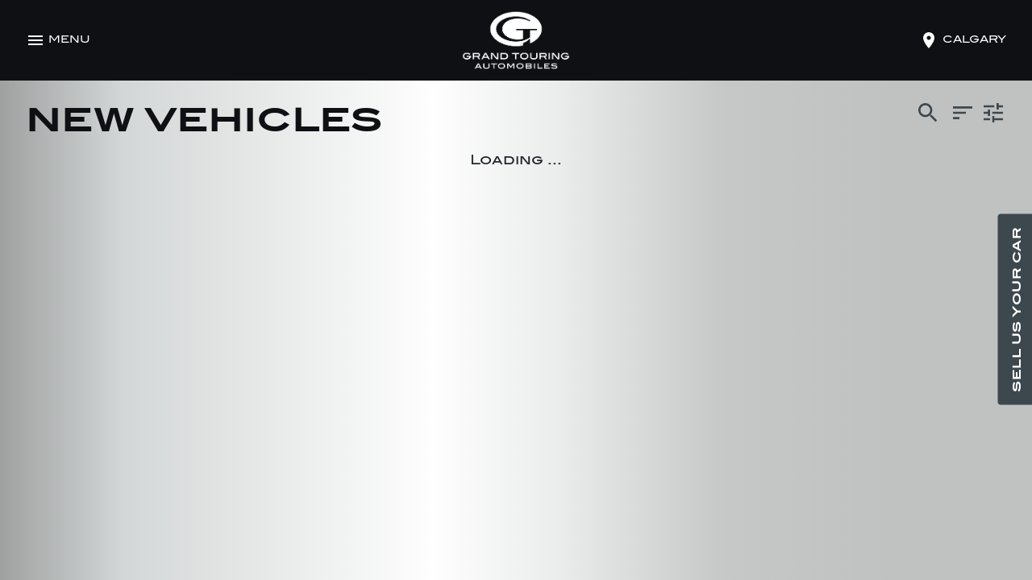

--- FILE ---
content_type: text/html; charset=utf-8
request_url: https://calgary.grandtouringautos.com/vehicles/new/?make_name=Rolls-Royce&model_name=Ghost
body_size: 127471
content:
<!DOCTYPE html>

<html lang="en">
  <head>
    <meta charset="utf-8">
    <meta http-equiv="x-ua-compatible" content="ie=edge">
    <title>New Vehicles | Grand Touring Automobiles</title>
    <meta name="viewport" content="width=device-width, initial-scale=1.0">
    <meta name="description" content="Grand Touring Automobiles is a luxury dealer in Calgary. We have a large selection of new and used exotic cars. Browse now!"/>
    <meta name="robots" content="max-snippet:-1, max-image-preview:large, max-video-preview:-1"/>
    
    <meta property="og:locale" content="en_US"/>
    <meta property="og:type" content="website"/>
    <meta property="og:site_name" content="Grand Touring Automobiles"/>
    
    <meta property="og:title" content="Luxury Car Dealer in Calgary | Grand Touring Automobiles"/>
    <meta property="og:description" content="Grand Touring Automobiles is a luxury dealer in Calgary. We have a large selection of new and used exotic cars. Browse now!"/>
    <meta property="og:url" content="https://www.grandtouringautos.com/"/>
    
    
    <meta name="twitter:card" content="summary_large_image"/>
    <meta name="twitter:site" content="@grandtouringgta"/>
    
    <meta name="twitter:description" content="Grand Touring Automobiles is a luxury dealer in Calgary. We have a large selection of new and used exotic cars. Browse now!"/>
    <meta name="twitter:title" content="Luxury Car Dealer in Calgary | Grand Touring Automobiles"/>
    

    <link rel="icon" href="https://gta-prod.s3.ca-central-1.amazonaws.com/static/images/favicons/favicon.ico">

    

    <link rel="stylesheet" href="https://cdnjs.cloudflare.com/ajax/libs/bootstrap/5.1.3/css/bootstrap.min.css" integrity="sha512-GQGU0fMMi238uA+a/bdWJfpUGKUkBdgfFdgBm72SUQ6BeyWjoY/ton0tEjH+OSH9iP4Dfh+7HM0I9f5eR0L/4w==" crossorigin="anonymous" referrerpolicy="no-referrer" />

    <link rel="stylesheet" href="https://gta-prod.s3.ca-central-1.amazonaws.com/static/CACHE/css/output.47b0f40493bd.css" type="text/css">
    
    
      
    <!-- Google Tag Manager -->
    <script>(function(w,d,s,l,i){w[l]=w[l]||[];w[l].push({'gtm.start':
    new Date().getTime(),event:'gtm.js'});var f=d.getElementsByTagName(s)[0],
    j=d.createElement(s),dl=l!='dataLayer'?'&l='+l:'';j.async=true;j.src=
    'https://www.googletagmanager.com/gtm.js?id='+i+dl;f.parentNode.insertBefore(j,f);
    })(window,document,'script','dataLayer','GTM-5V8L3P6');</script>
    <!-- End Google Tag Manager -->
    
    
    <script>(function(w,d,s,l,i){w[l]=w[l]||[];w[l].push({'gtm.start':
new Date().getTime(),event:'gtm.js'});var f=d.getElementsByTagName(s)[0],
j=d.createElement(s),dl=l!='dataLayer'?'&l='+l:'';j.async=true;j.src=
'https://www.googletagmanager.com/gtm.js?id='+i+dl;f.parentNode.insertBefore(j,f);
})(window,document,'script','dataLayer','GTM-K25SJX6M');</script>
    
    
    
      <!-- Bootstrap JS -->
      <script defer src="https://cdn.jsdelivr.net/npm/bootstrap@5.1.3/dist/js/bootstrap.bundle.min.js" integrity="sha384-ka7Sk0Gln4gmtz2MlQnikT1wXgYsOg+OMhuP+IlRH9sENBO0LRn5q+8nbTov4+1p" crossorigin="anonymous" referrerpolicy="no-referrer"></script>
      <script defer src="https://gta-prod.s3.ca-central-1.amazonaws.com/static/js/fitty.min.js"></script>
      
      <script src="https://gta-prod.s3.ca-central-1.amazonaws.com/static/CACHE/js/output.dc6c3b7a44d0.js" defer></script>

      <script> function handleImageError(el) { el.onerror = null; el.src="https://gta-prod.s3.ca-central-1.amazonaws.com/static/images/vehicles/Placeholder_4x3.jpg"; } </script>

    

    
<link href="https://gta-prod.s3.ca-central-1.amazonaws.com/static/css/nouislider-15.6.0.min.css" rel="stylesheet">
<style>

  .footer {
    display: none;
  }

  /* Container and header styles */
  .container-fluid {
    overflow-y: hidden; /* scroll on page containers instead */
  }
  .container-fluid-inner {
    background-image: linear-gradient(90deg, rgba(159,161,161,1) 0%, rgba(212,215,215,1) 12%, rgba(254,254,254,1) 42%, rgba(235,236,236,1) 54%, rgba(198,199,199,1) 70%, rgba(192,194,194,1) 86%);
    background-position: 50% 0%;
    background-size: cover;
    padding: 24px 32px 0px 32px;
    height: 100%; /* scroll on page containers instead */
  }
  
  .filter-description {
    color: #0F1014;
    font-family: "LibreFranklin";
    font-size: .75rem;
    font-weight: 400;
  }
  .filter-description-key {
    display:inline-block;
  }
  .filter-description-value {
    display: inline-block;
    font-weight: 700;
    margin-left: 5px;
  }
  
  /* List styles */
  
  .list-items .loading {
    text-align: center;
    width: 100%;
  }
  .list-items .no-results {
    font-size: 1.5rem;
    padding: 20px 0;
    text-align: center;
    width: 100%;
  }
  
  #list-item-template {
    display: none;
  }
  
  /* Compare styles */
  
  .list-card-container .list-card.compare-active .card-info {
    color: #ffffff;
  }
  .list-card-container .list-card.compare-active .card-info .card-info-inner {
    background: #3D484E;
  }
  .list-card-container .list-card.compare-active .card-info .gradient-top {
    background: linear-gradient(to top, #3D484E, 60%, rgba(61, 72, 78, 0));
  }
  .list-card-container .list-card.compare-active .card-controls {
    opacity: 1;
  }
  .list-card-container .list-card.compare-active .card-controls .card-control {
    display: none;
  }
  .list-card-container .list-card.compare-active .card-controls .compare-control-done {
    display: inline-block;
  }
  
  /* Brand filter styles */
  
  #brand-filter-template {
    display: none;
  }
  .filter-container {
    padding-left:11px;
    padding-right:11px;
  }
  .brand-filter-container {
    margin-bottom: 8px;
  }
  .brand-filter-container.hide {
    display: none;
  }

  .list-filter {
    background-color: #E2E3E5;
    cursor: pointer;
  }
  .brand-filter {
    padding: 2px;
    position: relative;
  }
  .brand-filter-inner {
    display: block;
    font-size: 1.25rem;
    height: 56px;
    line-height: 56px;
    text-align: center;
  }
  .brand-filter img {
    left: 50%;
    max-height: 40px;
    max-width: 40%;
    position: absolute;
    top: 50%;
    transform: translateY(-50%) translateX(-50%);
  }
  .brand-filter img.dark {
    display: inline;
  }
  .brand-filter img.light {
    display: none;
  }
  .list-filter.active, .list-filter:hover {
    background-color: #3D484E;
    color: #E2E3E5;
  }
  .list-filter.active img.dark, .list-filter:hover img.dark {
    display: none;
  }
  .list-filter.active img.light, .list-filter:hover img.light {
    display: inline;
  }
  .location-filter {
    display: inline-block;
    font-size: 1.25rem;
    margin-right: 16px;
    padding: 8px 12px;
  }
  
  /* Filter panel styles */
  
  #filter-brand-template {
    display: none;
  }
  
  .panel-container {
    height: calc(100vh - 170px); /* scroll on page containers instead */
  }
  .panel-container .list-panel {
    max-height: 100%; /* scroll on page containers instead */
  }

  .panel-container .filter-model-container, .panel-container .filter-colour-container {
    display: none;
  }
  
  .button {
    background-color: #E2E3E5;
    color: #3D484E;
    cursor: pointer;
    font-size: 1.25rem;
    padding: 12px 10px;
  }
  /* force into 4 columns despite 6 column class name */
  .panel-container.filter-open .brand-filter-container .brand-filter {
    flex: 0 0 auto;
    width: 25%;
  }
  .panel-container .filter-panel .form-check-label.filter-location-label {
    white-space: normal;
  }
  /*
   * NoUI Slider Styles
   */
  .filter-slider-container {
    position: relative;
  }
  .filter-slider-container .slider-tooltip-container {
    left: 50%;
    position: absolute;
    top: 20px;
    transform: translateX(-50%);
  }
  .filter-slider-container .slider-tooltip-container .slider-tooltip-inner {
    background-color: #3D484E;
    border-radius: 5px;
    color: #ffffff;
    font-size: .625rem;
    font-family: "BlairITCStd";
    line-height: .625rem;
    padding: 7px 8px;
  }
  .filter-slider-container .slider-tooltip-container .arrow-down {
    border-left: 10px solid transparent;
    border-right: 10px solid transparent;
    border-top: 10px solid #3D484E;
    height: 0;
    margin-left: auto;
    margin-right: auto;
    margin-top: -1px;
    width: 0; 
  }
  
  .slider-title {
    margin-bottom: 50px;
  }
  
  .noUi-connect {
    background: #3D484E;
  }
  .noUi-target {
    background: #E2E3E5;
    border-radius: 3px;
    border: none;
    box-shadow: none;
  }
  .noUi-horizontal {
    height: 8px;
  }
  .noUi-horizontal .noUi-handle {
    width: 32px;
    height: 32px;
    right: -14px;
    top: -12px;
  }
  .noUi-handle {
    border: none;
    border-radius: 50%;
    background: #3D484E;
    cursor: default;
    box-shadow: none;
  }
  .noUi-handle:after, .noUi-handle:before {
    content: none;
  }
  .noUi-tooltip {
    background-color: #3D484E;
    border: none;
    border-radius: 5px;
    color: #ffffff;
    font-size: .625rem;
    font-family: "BlairITCStd";
    line-height: .625rem;
    padding: 7px 8px;
  }
  

  /*
   * Responsive styles
   */

  /* Desktop */
  @media (min-width: 2000px) {
      /* force into 4 columns despite 6 column class name */
    .panel-container.filter-open .brand-filter-container .brand-filter {
      width: 12.5%;
    }
    .panel-container.filter-open .list-items .list-item {
      width: 25%;
    }
    .panel-container .brand-filter-container .brand-filter {
      width:11.1%;
    }
    .panel-container .list-items .list-item {
      width: 16.6%;
    }
  }

  
  /* Desktop */
  @media (min-width: 1400px) and (max-width: 1999px) {
      /* force into 4 columns despite 6 column class name */
    .panel-container.filter-open .brand-filter-container .brand-filter {
      flex: 0 0 auto;
      width: 16.6%;
    }
    .panel-container.filter-open .list-items .list-item {
      width: 33.3%;
    }
    .panel-container .brand-filter-container .brand-filter {
      width:14.2%;
    }
  }

  @media (max-width: 1400px) {
    .panel-container .brand-filter-container .brand-filter {
      width:16.6%;
    }    
  }

  
  @media screen and (max-width: 1085px) {
    .panel-container.filter-open .brand-filter-container {
      display: none;
    }
  }
  
  /* Tablet */
  
  @media screen and (max-width: 960px) {
    .brand-filter-inner {
      font-size: 1rem;
    }
    .panel-container .brand-filter-container .brand-filter {
      width:20%;
    }
  }

  /* Phone */
  
  @media screen and (max-width: 640px) {
    .container-fluid-inner {
      overflow: scroll;
    }

    .panel-container {
      height: initial;
    }

    .panel-container .list-panel {
      overflow-y: initial;
    }
  
    .brand-filter-inner { 
      font-size: .8rem;
      height: 40px;
      line-height: 40px;
    }
    .brand-filter img {
      max-height: 30px;
      max-width: 70%;
    }

    .panel-container .brand-filter-container .brand-filter {
      width:25%;
    }

    /*
    .brand-filter-container {
      display: none;
    }*/
  }

  /* Extra small Phone */
  
  @media screen and (max-width: 450px) {
    .panel-container .brand-filter-container .brand-filter {
      width:33.3%;
    }    
  }

  /* Styles for brand filter on touch devices */

  @media (hover: none) {
    .list-filter.active {
      background-color: #3D484E;
      color: #E2E3E5;
    }
    .list-filter:not(.active) {
      background-color: #E2E3E5;
      color: #3D484E;
    }
    .list-filter:not(.active) img.dark {
      display: inline;
    }
    .list-filter:not(.active) img.light {
      display: none;
    }
  }
  @media screen and (orientation: landscape) and (max-height: 450px) {
    .container-fluid-inner {
      overflow: scroll;
    }
    .panel-container .list-panel {
      overflow: initial; /* scroll on page containers instead */
    }
    .panel-container.filter-open .filter-panel {
      overflow: initial;
    }
    .panel-container.filter-open .filter-body {
      overflow-y: initial;
    }
  }
</style>

  </head>

  <body>
    
    
    <!-- Google Tag Manager (noscript) -->
    <noscript><iframe src="https://www.googletagmanager.com/ns.html?id=GTM-5V8L3P6"
    height="0" width="0" style="display:none;visibility:hidden"></iframe></noscript>
    <!-- End Google Tag Manager (noscript) -->
    
    <noscript><iframe src="https://www.googletagmanager.com/ns.html?id=GTM-K25SJX6M" height="0" width="0" style="display:none;visibility:hidden"></iframe></noscript>
    
    <div class="modal fade d-print-none" tabindex="-1" id="location-modal">
      <div class="modal-dialog modal-xl">
        <div class="modal-content">
          <div class="modal-header">
            <h5 class="modal-title">select location</h5>
            <button type="button" class="btn-close" data-bs-dismiss="modal" aria-label="Close"></button>
          </div>
          <div class="modal-body">
            <p>Select the location closest to you:</p>
            
            <div class="form-check mt-4 mb-2">
              <input type="radio" class="form-check-input select-location-global" name="select-location-global" id="select-location-calgary" value="calgary" data-site-domain="calgary.grandtouringautos.com" autocomplete="off" checked>
              <label class="form-check-label" for="select-location-calgary">Calgary</label>
            </div>
            
            <div class="form-check mt-2 mb-2">
              <input type="radio" class="form-check-input select-location-global" name="select-location-global" id="select-location-toronto" value="toronto" data-site-domain="toronto.grandtouringautos.com" autocomplete="off" >
              <label class="form-check-label" for="select-location-toronto">Toronto</label>
            </div>
            
            <div class="form-check mt-2 mb-4">
              <input type="radio" class="form-check-input select-location-global" name="select-location-global" id="select-location-oakville" value="oakville" data-site-domain="oakville.grandtouringautos.com" autocomplete="off" >
              <label class="form-check-label" for="select-location-oakville">Oakville</label>
            </div>
            
          </div>
        </div>
      </div>
    </div>
    
    <div class="container-fluid">

      <div class="menu-box">
        <div class="vector right">
          <img class="menu-texture" src="https://gta-prod.s3.ca-central-1.amazonaws.com/static/images/texture-menu.png" />
          <div class="menu-content">
          </div>
        </div>
      </div>

      <div class="headerbar d-print-none">
        <div class="headerbar-left">
          <div class="menu-header-box">
            <div class="menu-icon-box">
              <span class="menu-icon svg-icon svg-icon-menu" aria-hidden="true"></span>
              <span class="menu-close-icon svg-icon svg-icon-close" aria-hidden="true"></span>
            </div>
            <div class="menu-cta">
              <a href="javascript:void(0);">
                <span class="menu-cta-text">menu</span><span class="menu-cta-open-text">close</span>
              </a>
            </div>
          </div>
        </div>
        <div class="headerbar-center">
          <a href="/"><img class="main-logo" src="https://gta-prod.s3.amazonaws.com/tmp/image/080804b05e424f069ef5baa80cdac118.png" /></a>
        </div>
        <div class="headerbar-right">
          <div class="search-box">
            <span id="favorite-vehicles" class="svg-icon svg-icon-favorite-off" aria-label="Favorites"></span>
            <span id="location-selector" data-bs-toggle="modal" data-bs-target="#location-modal" class="svg-icon svg-icon-location" aria-label="Region"></span><a id="current-location" data-bs-toggle="modal" data-bs-target="#location-modal" href="javascript:void(0);">calgary</a>
          </div>
        </div>
      </div>
      <div class="menu-overlay d-print-none">
        <div id="dropdown-container" class="hidden">
          <div class="content-block">
            <div class="favorites-title content-title">Favourites</div>
            <span class="favorites-close-btn svg-icon svg-icon-close" aria-label="Close Favourites">Close</span>
          </div>
          <div class="favorites-row">

          </div>
        </div>
      </div>


      <div class="menu-hero-hover">
        <div class="hero-title-box">
          <div class="hero-title">hero title</div>
        </div>
        <div class="hero-stats">
          <div class="hero-stat-1 hero-stat-row">
            <div class="hero-stat-value"></div>
            <div class="hero-stat-key"></div>
          </div>
          <div class="hero-stat-2 hero-stat-row">
            <div class="hero-stat-value"></div>
            <div class="hero-stat-key"></div>
          </div>
          <div class="hero-stat-3 hero-stat-row">
            <div class="hero-stat-value"></div>
            <div class="hero-stat-key"></div>
          </div>
        </div>
      </div>

      <div class="container-fluid-inner">

        <div class="hero-image-box">
        </div>

        <a>
          <div id="favorites-item" class="list-item">
            <div class="list-card-container">
              <div class="list-card">
                <div class="card-image"></div>
                <div class="card-info">
                  <div class="card-controls">
                    <div class="card-control favorite-control">
                      <span class="svg-icon svg-icon-favorite-on" aria-label="Favourite"></span>
                    </div>
                  </div>
                  <div class="gradient-top"></div>
                  <div class="card-info-inner">
                    <div class="location"></div>
                    <div class="title"></div>
                    <div class="row">
                      <div class="col">
                        <span class="price"><span class="value"></span> <span class="label">(USD)</span></span>
                        <span class="km"><span class="value"></span><span class="label">KM</span></span>
                      </div>
                    </div>
                    <div class="approved-preowned d-none"><img src="https://gta-prod.s3.ca-central-1.amazonaws.com/static/images/icon-CertifiedPreOwned-default.png"></div>
                  </div>
                </div>
              </div>
            </div>
          </div>
        </a>

        

        

  <div class="sort-modal-background"></div>

  <div id="brand-filter-template" class="brand-filter col-xxl-1 col-lg-2 col-3 col-xs-6">
    <a class="brand-filter-inner list-filter" href="javascript:void(0);">
      <img class="dark">
      <img class="light">
    </a>
  </div>
  
  <div id="filter-brand-template" class="col-lg-6 col-md-12">
    <div class="form-check">
      <input class="form-check-input" type="checkbox" data-value="all">
      <label class="form-check-label">
        all
      </label>
    </div>
  </div>

  <div id="list-item-template" class="col-xxl-3 col-lg-4 col-md-6">
    <div class="list-card-container">
      <a class="list-card" href="javascript:void(0);">
        <div class="card-image"></div>
        <div class="card-tag"></div>
        <div class="card-info">
          <div class="card-controls">
            <button class="card-control favorite-control">
              <span class="svg-icon svg-icon-favorite-off" aria-label="Favorite"></span>
            </button>
            <button class="card-control compare-control">
              <span class="svg-icon svg-icon-compare" aria-label="Compare"></span>
            </button>
            <button class="card-control compare-control-done">
              <span class="svg-icon svg-icon-done" aria-label="Remove from compare"></span>
            </button>
          </div>
          <div class="gradient-top"></div>
          <div class="card-info-inner">
            <div class="location"></div>
            <div class="title"></div>
            <div class="row">
              <div class="col">
                <span class="price"><span class="value"></span> <span class="label">(USD)</span></span>
                <span class="km"><span class="value"></span> <span class="label">KM</span></span>
              </div>
            </div>
            <div class="approved-preowned"><img src="https://gta-prod.s3.ca-central-1.amazonaws.com/static/images/icon-CertifiedPreOwned-default.png"></div>
          </div>
        </div>
      </a>
    </div>
  </div>

  <div class="list-header d-flex flex-column flex-sm-row">
    <div class="flex-grow-1">
      <h1>new vehicles</h1>
    </div>
    <div class="list-controls-row d-flex justify-content-end flex-row">
      <div class="list-search flex-grow-1" id="list-search">
        
  <style>
    .list-controls {
      display: flex;
      justify-content: space-between;
    }

    .search-container {
      flex-basis: 300px;
      margin-right: 5px;
      display: flex;
      align-items: center;
      justify-content: right;
    }

    .search-container span {
      position: relative;
      color: #3D484E;
      background-color: #3D484E;
      cursor: pointer;
      font-size: 32px;
      line-height: 32px;
      width: 32px;
      height: 32px;
      margin-right: 6px;
      vertical-align: middle;
      user-select: none;
    }

    .search-container input[type='text'] {
      background-color: transparent;
      border: none;
      border-bottom: thin solid #3D484E;
      color: #0F1014;
      font-family: "LibreFranklin";
      font-size: .938rem;
      font-weight: 400;
      margin-right: -37px;
      opacity: 0;
      outline: none;
      padding-bottom: 5px;
      padding-right: 37px;
      transition: opacity 300ms ease-out, width 300ms ease-out;
      width: 0;
      height: 32px;
    }

    .search-container input[type='text'].active {
      opacity: 1;
      width: 200px;
    }

    .d-none-search {
      display: none;
    }

    @media screen and (max-width: 640px) {

      .search-container {
        flex-basis: 200px;
      }

      .search-container input[type='text'].active {
        width: 150px;
      }

    }
  </style>


<div class="search-container">
  <input type="text" name="search" id="search-vehicle-inventory">
  <a class="search-control" href="javascript:void(0);">
    <span class="search-icon svg-icon svg-icon-search" aria-label="Search"></span>
  </a>
</div>


  <script>
    var SharedSearchComponent = function (searchInputId, callback) {
      const searchInput = document.getElementById(searchInputId);
      const searchControl = document.querySelector(".search-control");
      const searchIcon = searchControl.querySelector(":scope .search-icon");
      searchIcon.innerHTML = "search";

      // handle clicks on the search control
      searchControl.addEventListener('click', event => {
        if (searchInput.value !== '') {
          searchInput.value = '';
          searchIcon.innerHTML = "search";
          searchInput.focus();

          // Trigger the input event manually
          var event = new Event('input');
          searchInput.dispatchEvent(event);
        } else if (searchInput.classList.contains("active")) {
          searchInput.classList.remove("active");
        } else {
          searchInput.classList.add("active");
          searchInput.focus();
        }
      });

      // handle search input changes
      var searchTimeout;
      searchInput.addEventListener('input', function () {
        if (searchInput.value !== '') {
          searchIcon.innerHTML = "clear";
          searchIcon.setAttribute('aria-label','clear search filter');
          searchIcon.classList.remove('svg-icon-search');
          searchIcon.classList.add('svg-icon-close');
        } else {
          searchIcon.innerHTML = "search";
          searchIcon.setAttribute('aria-label','search');
          searchIcon.classList.remove('svg-icon-close');
          searchIcon.classList.add('svg-icon-search');
        }

        var searchValue = searchInput.value.trim();
        if (searchValue.length >= 3) {
          clearTimeout(searchTimeout);
          searchTimeout = setTimeout(function () {
            callback(searchValue);
          }, 500);
        } else if (searchValue.length == 0) {
          callback("");
        }
      });
    };
  </script>


      </div>
      <div class="list-controls list-controls-2">
        <a href="javascript:void(0);" class="sort-control">
          <span class="svg-icon svg-icon-sort" aria-label="Sort"></span>
        </a>
        <a href="javascript:void(0);" class="filter-control">
          <span class="svg-icon svg-icon-tune" aria-label="Filter"></span>
        </a>
        <div class="filter-badge d-none"></div>
      </div>
    </div>
  </div>

  <div class="row panel-container">
    
    <div class="col-md-4 filter-panel d-flex flex-column">
      <div class="filter-header d-flex">
        <h3 class="flex-grow-1">FILTERS</h3>
        <a id="clear-filters" class="clear-filters" href="javascript:void(0);">clear</a>
        <div class="filter-close"><a href="#" aria-label="Close"><span class="svg-icon svg-icon-close" aria-hidden="true"></span></a></div>
      </div>
      <div class="filter-body">
        <div class="filter-body-container">
      
        <h4>VEHICLE STATUS</h4>
        <div class="row filter-row">
          <div class="col-lg-6 col-md-12">
            <div class="form-check">
              <input class="form-check-input" type="checkbox" value="" id="filter-new" checked>
              <label class="form-check-label" for="filter-new">
                new
              </label>
            </div>
          </div>
          <div class="col-lg-6 col-md-12">
            <div class="form-check">
              <input class="form-check-input" type="checkbox" value="" id="filter-pre-owned" >
              <label class="form-check-label" for="filter-pre-owned">
                pre-owned
              </label>
            </div>
          </div>
        </div>
        
        <h4>SELECT LOCATION</h4>
        <div class="row filter-row">
          
          <div class="col-lg-6 col-md-12">
            <div class="form-check">
              <input class="form-check-input filter-location" type="checkbox" data-value="a30464ed-728e-4bb8-8b8d-a85d30e68ed6" id="filter-location-a30464ed-728e-4bb8-8b8d-a85d30e68ed6" checked>
              <label class="form-check-label filter-location-label" for="filter-location-a30464ed-728e-4bb8-8b8d-a85d30e68ed6">
                Grand Touring Calgary (Aston, Bentley, INEOS)
              </label>
            </div>
          </div>
          
          <div class="col-lg-6 col-md-12">
            <div class="form-check">
              <input class="form-check-input filter-location" type="checkbox" data-value="e9f1b2f9-a3d4-43d9-bed3-6dbceb2b387e" id="filter-location-e9f1b2f9-a3d4-43d9-bed3-6dbceb2b387e" checked>
              <label class="form-check-label filter-location-label" for="filter-location-e9f1b2f9-a3d4-43d9-bed3-6dbceb2b387e">
                Lamborghini Calgary, Lotus Calgary &amp; Rolls-Royce Motor Cars Calgary
              </label>
            </div>
          </div>
          
          <div class="col-lg-6 col-md-12">
            <div class="form-check">
              <input class="form-check-input filter-location" type="checkbox" data-value="210ff83a-aece-4bc9-923b-7aba70b6e3ac" id="filter-location-210ff83a-aece-4bc9-923b-7aba70b6e3ac" >
              <label class="form-check-label filter-location-label" for="filter-location-210ff83a-aece-4bc9-923b-7aba70b6e3ac">
                Downtown Toronto
              </label>
            </div>
          </div>
          
          <div class="col-lg-6 col-md-12">
            <div class="form-check">
              <input class="form-check-input filter-location" type="checkbox" data-value="31615608-c48a-4850-916c-b4844a223173" id="filter-location-31615608-c48a-4850-916c-b4844a223173" >
              <label class="form-check-label filter-location-label" for="filter-location-31615608-c48a-4850-916c-b4844a223173">
                Uptown Toronto
              </label>
            </div>
          </div>
          
          <div class="col-lg-6 col-md-12">
            <div class="form-check">
              <input class="form-check-input filter-location" type="checkbox" data-value="49d2f7a4-2cc9-42cf-a3cf-9f171a68a10f" id="filter-location-49d2f7a4-2cc9-42cf-a3cf-9f171a68a10f" >
              <label class="form-check-label filter-location-label" for="filter-location-49d2f7a4-2cc9-42cf-a3cf-9f171a68a10f">
                Oakville
              </label>
            </div>
          </div>
          
          <div class="col-lg-6 col-md-12">
            <div class="form-check">
              <input class="form-check-input filter-location" type="checkbox" data-value="a4c1c79c-5127-4e0d-86a7-3ade52062256" id="filter-location-a4c1c79c-5127-4e0d-86a7-3ade52062256" >
              <label class="form-check-label filter-location-label" for="filter-location-a4c1c79c-5127-4e0d-86a7-3ade52062256">
                Jaguar Land Rover Lakeridge
              </label>
            </div>
          </div>
          
          <div class="col-lg-6 col-md-12">
            <div class="form-check">
              <input class="form-check-input filter-location" type="checkbox" data-value="cb49d8f8-0c88-4f8f-8896-eeabc36d0b1a" id="filter-location-cb49d8f8-0c88-4f8f-8896-eeabc36d0b1a" >
              <label class="form-check-label filter-location-label" for="filter-location-cb49d8f8-0c88-4f8f-8896-eeabc36d0b1a">
                Polestar Uptown Toronto
              </label>
            </div>
          </div>
          
        </div>
        
        <h4>SELECT BRAND</h4>
        <div class="row filter-row">
          <div class="col-12">
            <div class="row filter-brand-col-left">
              <div class="col-lg-6 col-md-12">
                <div class="form-check">
                  <input class="form-check-input filter-brand" type="checkbox" data-value="all" id="filter-brand-all" checked>
                  <label class="form-check-label" for="filter-brand-all">
                    all
                  </label>
                </div>
              </div>
            </div>
          </div>
          <!-- <div class="col-6">
            <div class="row filter-brand-col-right">
            </div>
          </div>
          //-->
        </div>
        
        <div class="filter-model-container">
          <h4>SELECT MODEL</h4>
          <div class="row filter-row filter-model-col">
            <div class="col-lg-6 col-md-12 filter-model-item">
              <div class="form-check">
                <input class="form-check-input filter-model" type="checkbox" data-value="all" id="filter-model-all" checked>
                <label class="form-check-label" for="filter-model-all">
                  all
                </label>
              </div>
            </div>
          </div>
        </div>
        
        <div class="filter-slider-container">
          <div class="slider-tooltip-container">
            <div class="slider-tooltip-inner">
            </div>
            <div class="arrow-down"></div>
          </div>
          <h4 class="slider-title">YEAR</h4>
          <div class="row filter-row filter-row-slider">
            <div class="col-12 ps-4 pe-4">
              <div id="filter-year"></div>
            </div>
          </div>
        </div>
        
        <div class="filter-slider-container">
          <div class="slider-tooltip-container">
            <div class="slider-tooltip-inner">
            </div>
            <div class="arrow-down"></div>
          </div>
          <h4 class="slider-title">PRICE</h4>
          <div class="row filter-row filter-row-slider">
            <div class="col-12 ps-4 pe-4">
              <div id="filter-price"></div>
            </div>
          </div>
        </div>
        
        <div class="filter-slider-container">
          <div class="slider-tooltip-container">
            <div class="slider-tooltip-inner">
            </div>
            <div class="arrow-down"></div>
          </div>
          <h4 class="slider-title">MILEAGE (KM)</h4>
          <div class="row filter-row filter-row-slider">
            <div class="col-12 ps-4 pe-4">
              <div id="filter-mileage"></div>
            </div>
          </div>
        </div>
        
        <div class="filter-colour-container">
          <h4>EXTERIOR COLOUR</h4>
          <div class="row filter-row filter-colour-col">
            <div class="col-lg-6 col-md-12 filter-colour-item">
              <div class="form-check">
                <input class="form-check-input filter-colour" type="checkbox" data-value="all" id="filter-colour-all" checked>
                <label class="form-check-label" for="filter-colour-all">
                  all
                </label>
              </div>
            </div>          
          </div>
        </div>

      </div>
      </div>
    </div>
    
    <div class="col-md-8 list-panel">
      
      <div class="filter-container">
        <div class="brand-filter-container hide">
          <div class="row brand-filter-row"></div>
        </div>
      </div>
      <div class="filter-description d-none">
        <div class="filter-description-key"></div><div class="filter-description-value"></div>
      </div>
      <div class="list-items">
        <div class="row list-items-container">
        </div>
    
        <div class="no-results d-none">No results for the current selection.</div>
        <div class="loading">Loading ...</div>
      </div>
      
    </div>

  </div>
  
  <div class="sort-modal d-flex flex-column">
    <div class="sort-modal-header d-flex">
      <h3 class="flex-grow-1">SORT</h3>
      <div class="sort-close"><a href="#" aria-label="Close"><span class="svg-icon svg-icon-close" aria-hidden="true"></span></a></div>
    </div>
    <div class="sort-modal-body">
      <div class="form-check">
        <input class="form-check-input" type="radio" name="order" id="order-price-desc">
        <label class="form-check-label" for="order-price-desc">
          price high to low
        </label>
      </div>
      <div class="form-check">
        <input class="form-check-input" type="radio" name="order" id="order-price-asc">
        <label class="form-check-label" for="order-price-asc">
          price low to high
        </label>
      </div>
      <div class="form-check">
        <input class="form-check-input" type="radio" name="order" id="order-age-desc" checked>
        <label class="form-check-label" for="order-age-desc">
          new to old
        </label>
      </div>
      <div class="form-check">
        <input class="form-check-input" type="radio" name="order" id="order-age-asc">
        <label class="form-check-label" for="order-age-asc">
          old to new
        </label>
      </div>
    </div>
  </div>
  
  <div class="action-bar">
    <span class="background-symbol svg-icon svg-icon-compare" aria-hidden="true"></span>
    <div class="action-bar-text">1 vehilce seleted. Select at least one other vehicle to compare.</div>
    <div class='action-bar-buttons'>
      <div class="action-bar-button action-bar-cancel">CANCEL</div>
      <div class="action-bar-button action-bar-compare disabled">COMPARE</div>
    </div>
  </div>
  


        <div class="footer">
          <div class="links-container">
            <div class="row">
            
            
              
                
                  <div class="col-lg-4 col-md-6 col-12 link">
                    <a href="/vehicles/new/">Shop New</a>
                  </div>
                
              
                
                  <div class="col-lg-4 col-md-6 col-12 link">
                    <a href="/vehicles/pre-owned/">Shop Pre-owned</a>
                  </div>
                
              
                
                  <div class="col-lg-4 col-md-6 col-12 link">
                    <a href="/gta-financial/">Financial Services</a>
                  </div>
                
              
                
                  <div class="col-lg-4 col-md-6 col-12 link">
                    <a href="/locations/">Locations</a>
                  </div>
                
              
                
                  <div class="col-lg-4 col-md-6 col-12 link">
                    <a href="/team/">Our Team</a>
                  </div>
                
              
                
                  <div class="col-lg-4 col-md-6 col-12 link">
                    <a href="/careers/">Careers</a>
                  </div>
                
              
                
                  <div class="col-lg-4 col-md-6 col-12 link">
                    <a href="/privacy-policy/">Privacy Policy</a>
                  </div>
                
              
                
                  <div class="col-lg-4 col-md-6 col-12 link">
                    <a href="/terms-conditions/">Terms &amp; Conditions</a>
                  </div>
                
              
                
                  <div class="col-lg-4 col-md-6 col-12 link">
                    <a href="/accessibility/">Accessibility</a>
                  </div>
                
              
                
                  <div class="col-lg-4 col-md-6 col-12 link">
                    <a href="/news/list/">News and Events</a>
                  </div>
                
              
            </div>
          </div>
          <div class="image-container">
            
              <img src="https://gta-prod.s3.ca-central-1.amazonaws.com/tmp/image/569bd47e52fa4c2ab0e3bd6a759fb058.png">
            
          </div>
          <div class="row">
            <div class="col copyright">Grand Touring Automobiles © 2026.</div>
          </div>
        </div>

      </div> <!-- /container-fluid-inner -->
    </div> <!-- /container-fluid -->

    

    <!-- Sell Us Your Car Tab and Modal -->
    <div id="sell-car-tab" class="sell-car-tab d-print-none" data-bs-toggle="modal" data-bs-target="#sell-car-modal">
      <span class="sell-car-tab-text">Sell Us Your Car</span>
    </div>
    

<div class="modal fade" tabindex="-1" id="sell-car-modal">
  <div class="modal-dialog modal-lg">
    <div class="modal-content">
      <div class="modal-header">
        <h5 class="modal-title">Sell Us Your Car</h5>
        <button type="button" class="btn-close" data-bs-dismiss="modal" aria-label="Close"></button>
      </div>
      <div class="modal-body">
        <p>Interested in selling your vehicle? Fill out the form below and one of our representatives will contact you.</p>
        <div class="container-fluid">
          <form id="sell-car-form" action="" method="post">
            <input type="hidden" name="csrfmiddlewaretoken" value="o45wJ5Lg6SjUk9ja6xgLwi32deFYR98Jg1fE7TclPAG1ryfnZPFl1vdAu2klhcNx">
            
            <input type="hidden" name="type" value="S" id="id_type">
            <div class="row">
              <div class="col text-danger">
              </div>
            </div>

            <h6 class="mt-3 mb-3">Preferred Retailer</h6>
            <div class="row">
              <div class="col-12">
                


    
    <div id="div_id_dealer" class="mb-3">
        
           
            <label for="id_dealer" class="form-label requiredField">
                Preferred Retailer<span class="asteriskField">*</span>
            </label>
        

        

        
            
                
                    
                        
                            <select name="dealer" class="select form-select" required id="id_dealer">
  <option value="" selected>---------</option>

  <option value="2">Grand Touring Downtown Toronto</option>

  <option value="9">Grand Touring Uptown Toronto</option>

  <option value="88">Grand Touring Oakville</option>

  <option value="87">Jaguar Land Rover Lakeridge</option>

  <option value="85">Polestar Uptown Toronto</option>

  <option value="3">Grand Touring Calgary</option>

</select>
                        
                    
                    
                        


    




    



                    
                
            
        
    </div>
    


              </div>
            </div>

            <h6 class="mt-4 mb-3">Vehicle Information</h6>
            <div class="row">
              <div class="col-md-6">
                


    
    <div id="div_id_year" class="mb-3">
        
           
            <label for="id_year" class="form-label requiredField">
                Year<span class="asteriskField">*</span>
            </label>
        

        

        
            
                
                    
                        <input type="text" name="year" maxlength="4" class="textinput textInput form-control" required id="id_year">
                    
                    
                        


    




    



                    
                
            
        
    </div>
    


              </div>
              <div class="col-md-6">
                


    
    <div id="div_id_make" class="mb-3">
        
           
            <label for="id_make" class="form-label requiredField">
                Make<span class="asteriskField">*</span>
            </label>
        

        

        
            
                
                    
                        <input type="text" name="make" maxlength="255" class="textinput textInput form-control" required id="id_make">
                    
                    
                        


    




    



                    
                
            
        
    </div>
    


              </div>
            </div>
            <div class="row">
              <div class="col-md-6">
                


    
    <div id="div_id_model" class="mb-3">
        
           
            <label for="id_model" class="form-label requiredField">
                Model<span class="asteriskField">*</span>
            </label>
        

        

        
            
                
                    
                        <input type="text" name="model" maxlength="255" class="textinput textInput form-control" required id="id_model">
                    
                    
                        


    




    



                    
                
            
        
    </div>
    


              </div>
              <div class="col-md-6">
                


    
    <div id="div_id_odometer" class="mb-3">
        
           
            <label for="id_odometer" class="form-label requiredField">
                Odometer (km)<span class="asteriskField">*</span>
            </label>
        

        

        
            
                
                    
                        <input type="number" name="odometer" min="0" class="numberinput form-control" required id="id_odometer">
                    
                    
                        


    




    



                    
                
            
        
    </div>
    


              </div>
            </div>

            <h6 class="mt-4 mb-3">Contact Information</h6>
            <div class="row">
              <div class="col-md-6">
                


    
    <div id="div_id_first_name" class="mb-3">
        
           
            <label for="id_first_name" class="form-label requiredField">
                First Name<span class="asteriskField">*</span>
            </label>
        

        

        
            
                
                    
                        <input type="text" name="first_name" maxlength="255" class="textinput textInput form-control" required id="id_first_name">
                    
                    
                        


    




    



                    
                
            
        
    </div>
    


              </div>
              <div class="col-md-6">
                


    
    <div id="div_id_last_name" class="mb-3">
        
           
            <label for="id_last_name" class="form-label requiredField">
                Last Name<span class="asteriskField">*</span>
            </label>
        

        

        
            
                
                    
                        <input type="text" name="last_name" maxlength="255" class="textinput textInput form-control" required id="id_last_name">
                    
                    
                        


    




    



                    
                
            
        
    </div>
    


              </div>
            </div>
            <div class="row">
              <div class="col-md-6">
                


    
    <div id="div_id_email" class="mb-3">
        
           
            <label for="id_email" class="form-label requiredField">
                Email<span class="asteriskField">*</span>
            </label>
        

        

        
            
                
                    
                        <input type="email" name="email" maxlength="255" class="emailinput form-control" required id="id_email">
                    
                    
                        


    




    



                    
                
            
        
    </div>
    


              </div>
              <div class="col-md-6">
                


    
    <div id="div_id_phone" class="mb-3">
        
           
            <label for="id_phone" class="form-label requiredField">
                Phone Number<span class="asteriskField">*</span>
            </label>
        

        

        
            
                
                    
                        <input type="tel" name="phone" class="regionalphonenumberwidget form-control" required id="id_phone">
                    
                    
                        


    




    



                    
                
            
        
    </div>
    


              </div>
            </div>
            <div class="row">
              <div class="col-md-6">
                


    
    <div id="div_id_preferred_contact_method" class="mb-3">
        
           
            <label for="id_preferred_contact_method" class="form-label requiredField">
                Preferred Contact Method<span class="asteriskField">*</span>
            </label>
        

        

        
            
                
                    
                        
                            <select name="preferred_contact_method" class="select form-select" id="id_preferred_contact_method">
  <option value="E">Email</option>

  <option value="P">Phone</option>

  <option value="S">SMS</option>

</select>
                        
                    
                    
                        


    




    



                    
                
            
        
    </div>
    


              </div>
            </div>
            <div class="row">
              <div class="col">
                


    
    <div id="div_id_message" class="mb-3">
        
           
            <label for="id_message" class="form-label">
                Additional Comments
            </label>
        

        

        
            
                
                    
                        <textarea name="message" cols="40" rows="3" class="textarea form-control" id="id_message">
</textarea>
                    
                    
                        


    




    



                    
                
            
        
    </div>
    


              </div>
            </div>
          </form>
        </div>
      </div>
      <div class="modal-footer">
        <button type="button" class="btn btn-primary">Submit</button>
      </div>
    </div>
  </div>
</div>

<script>
  document.addEventListener('DOMContentLoaded', function() {
    // handle submitting form
    document.querySelector("#sell-car-modal .btn-primary").addEventListener("click", (event) => {
      submitModalForm("sell-car-modal", "/contacts/sellcarform", event.target);
    });
  });
</script>


    <script>
      
        
      const GENERATE_VIDEO_WIDTHS = [1920, 1280, 854, 640];
      const SMALLEST_GENERATED_VIDEO_WIDTH = 640;
      const VIDEO_FILE_SUFFIX = "_v";
      const SUCCESS_PAGE_URL = "/thanks/"

      document.addEventListener('DOMContentLoaded', function() {

        /*
         * Menu functionality
         */
        MenuManager.init({
          location_preference_url: "/users/location-preference/123456789/",
          site_region: true,
          HOVER_DATA: {"aston-martin": {"title": "Aston Martin", "bg_image": "https://gta-prod.s3.ca-central-1.amazonaws.com/aston-martin/16bdb8377d944d92b952816fb5aa5d12-1920.jpg"}, "aston-martin-aston-martin-db12": {"title": "DB12", "stat1_title": "power", "stat1_value": "671", "stat1_value_small": "hp", "stat2_title": "top speed", "stat2_value": "325", "stat2_value_small": "km/h", "stat3_title": "0-100 km/h", "stat3_value": "3.60", "stat3_value_small": "secs", "bg_image": "https://gta-prod.s3.ca-central-1.amazonaws.com/aston-martin/db12/964af0674969424a8204a34e2e1f855c-1920.jpg"}, "aston-martin-aston-martin-dbx": {"title": "DBX707", "stat1_title": "power", "stat1_value": "697", "stat1_value_small": "hp", "stat2_title": "top speed", "stat2_value": "310", "stat2_value_small": "km/h", "stat3_title": "0-100 km/h", "stat3_value": "3.30", "stat3_value_small": "secs", "bg_image": "https://gta-prod.s3.amazonaws.com/aston-martin/dbx/752a7c3aade946b4a09bae990000b3e4-1920.jpg"}, "aston-martin-aston-martin-vanquish": {"title": "Vanquish", "stat1_title": "power", "stat1_value": "823", "stat1_value_small": "hp", "stat2_title": "top speed", "stat2_value": "344", "stat2_value_small": "km/h", "stat3_title": "0-100 km/h", "stat3_value": "3.20", "stat3_value_small": "secs", "bg_image": "https://gta-prod.s3.amazonaws.com/aston-martin/vanquish/4bb06cc2f4af4c30a4815deed8e0dccd-1920.jpg"}, "aston-martin-aston-martin-vantage": {"title": "Vantage", "stat1_title": "power", "stat1_value": "656", "stat1_value_small": "hp", "stat2_title": "top speed", "stat2_value": "325", "stat2_value_small": "km/h", "stat3_title": "0-100 km/h", "stat3_value": "3.50", "stat3_value_small": "secs", "bg_image": "https://gta-prod.s3.amazonaws.com/aston-martin/vantage/be0e96b05e8f4c2d8189b9268de1f40c-1920.jpg"}, "bentley": {"title": "Bentley", "bg_image": "https://gta-prod.s3.amazonaws.com/bentley/9c14713b4d2440429ea477bf18802328-1920.jpg"}, "bentley-bentley-bentayga": {"title": "Bentayga", "stat1_title": "power", "stat1_value": "550", "stat1_value_small": "hp", "stat2_title": "top speed", "stat2_value": "290", "stat2_value_small": "km/h", "stat3_title": "0-100 km/h", "stat3_value": "4.60", "stat3_value_small": "secs", "bg_image": "https://gta-prod.s3.ca-central-1.amazonaws.com/bentley/bentayga/19049675500447098e76500c1089f263-1920.jpg"}, "bentley-bentley-continental-gtc": {"title": "Continental GT", "stat1_title": "power", "stat1_value": "771", "stat1_value_small": "hp", "stat2_title": "top speed", "stat2_value": "285", "stat2_value_small": "km/h", "stat3_title": "0-100 km/h", "stat3_value": "3.40", "stat3_value_small": "secs", "bg_image": "https://gta-prod.s3.amazonaws.com/bentley/continental-gt/1fdd13721455487f97b0cfb99e9a7fae-1920.jpg"}, "bentley-bentley-flying-spur": {"title": "Flying Spur", "stat1_title": "power", "stat1_value": "626", "stat1_value_small": "hp", "stat2_title": "top speed", "stat2_value": "333", "stat2_value_small": "km/h", "stat3_title": "0-100 km/h", "stat3_value": "3.80", "stat3_value_small": "secs", "bg_image": "https://gta-prod.s3.ca-central-1.amazonaws.com/bentley/flying-spur/0ae065e2a1cb4746ad107822344afc48-1920.jpg"}, "bugatti": {"title": "Bugatti", "bg_image": "https://gta-prod.s3.ca-central-1.amazonaws.com/bugatti/6f937570bf164005a693f845c05e6eaa-1920.jpg"}, "bugatti-bugatti-chiron": {"title": "Chiron", "stat1_title": "power", "stat1_value": "1600", "stat1_value_small": "hp", "stat2_title": "top speed", "stat2_value": "440", "stat2_value_small": "km/h", "stat3_title": "0-100 km/h", "stat3_value": "2.40", "stat3_value_small": "secs", "bg_image": "https://gta-prod.s3.ca-central-1.amazonaws.com/bugatti/chiron/2c7e1a1ac8ae4463b6042a524db61fd8-1920.jpg"}, "bugatti-bugatti-tourbillon": {"title": "Tourbillon", "stat1_title": "power", "stat1_value": "1775", "stat1_value_small": "hp", "stat2_title": "top speed", "stat2_value": "445", "stat2_value_small": "km/h", "stat3_title": "0-100 km/h", "stat3_value": "2.00", "stat3_value_small": "secs", "bg_image": "https://gta-prod.s3.amazonaws.com/bugatti/tourbillon/b3ebeeb64a3043e6a8fe57740fa1d7e1-1920.jpg"}, "hennessey": {"title": "Hennessey", "bg_image": "https://gta-prod.s3.ca-central-1.amazonaws.com/hennessey/4603872fcc014c09a77235a372268195-1920.jpg"}, "hennessey-hennessey-special-vehicles-venom-f5-revolution": {"title": "Venom F5 Revolution", "stat1_title": "power", "stat1_value": "1817", "stat1_value_small": "hp", "stat2_title": "top speed", "stat2_value": "400", "stat2_value_small": "km/h", "stat3_title": "0-100 km/h", "stat3_value": "", "stat3_value_small": "secs", "bg_image": "https://gta-prod.s3.amazonaws.com/hennessey/venom-f5-revolution/7758b96404664bafb39628b98f2daa79-1920.jpg"}, "himalaya": {"title": "Himalaya", "bg_image": "https://gta-prod.s3.amazonaws.com/himalaya/14c2cbd9f6f6498987c46eb4474cbab6-1920.jpg"}, "himalaya-himalaya-defender-110-summit-project-griff": {"title": "Defender 110 Summit - Project Griff", "stat1_title": "power", "stat1_value": "", "stat1_value_small": "hp", "stat2_title": "top speed", "stat2_value": "", "stat2_value_small": "km/h", "stat3_title": "0-100 km/h", "stat3_value": "", "stat3_value_small": "secs", "bg_image": "https://gta-prod.s3.amazonaws.com/himalaya/defender-110-summit-project-griff/e47510579f84456884f65906828b7a48-1920.jpg"}, "himalaya-himalaya-series-88-heritage-seaward": {"title": "Series 88 Heritage - Seaward", "stat1_title": "power", "stat1_value": "", "stat1_value_small": "hp", "stat2_title": "top speed", "stat2_value": "", "stat2_value_small": "km/h", "stat3_title": "0-100 km/h", "stat3_value": "", "stat3_value_small": "secs", "bg_image": "https://gta-prod.s3.amazonaws.com/himalaya/series-88-heritage-seaward/a0125561c1444a01b9a0ddefa910d4a6-1920.jpg"}, "himalaya-land-rover-series-88-mariner": {"title": "Series 88 Mariner", "stat1_title": "power", "stat1_value": "425", "stat1_value_small": "hp", "stat2_title": "top speed", "stat2_value": "", "stat2_value_small": "km/h", "stat3_title": "0-100 km/h", "stat3_value": "", "stat3_value_small": "secs", "bg_image": "https://gta-prod.s3.amazonaws.com/land-rover/series-88-mariner/d4e36648b4574a20a72879ec45a9693e-1920.jpg"}, "ineos": {"title": "INEOS", "bg_image": "https://gta-prod.s3.amazonaws.com/ineos/864767ce038840e5b163fafe14d65e15-1920.jpg"}, "ineos-ineos-ineos-grenadier": {"title": "INEOS Grenadier", "stat1_title": "power", "stat1_value": "282", "stat1_value_small": "hp", "stat2_title": "top speed", "stat2_value": "", "stat2_value_small": "km/h", "stat3_title": "0-100 km/h", "stat3_value": "", "stat3_value_small": "secs", "bg_image": "https://gta-prod.s3.amazonaws.com/ineos/ineos-grenadier/1bc6eeef702d46e58f761f6131686f1a-1920.jpg"}, "koenigsegg": {"title": "Koenigsegg", "bg_image": "https://gta-prod.s3.ca-central-1.amazonaws.com/koenigsegg/95af5f4e466248f79e6a68f2d9394016-1920.jpg"}, "koenigsegg-koenigsegg-cc850": {"title": "CC850", "stat1_title": "power", "stat1_value": "1385", "stat1_value_small": "hp", "stat2_title": "top speed", "stat2_value": "", "stat2_value_small": "km/h", "stat3_title": "0-100 km/h", "stat3_value": "2.70", "stat3_value_small": "secs", "bg_image": "https://gta-prod.s3.ca-central-1.amazonaws.com/koenigsegg/cc850/99947e5448dc4939afd3db11036b4bb2-1920.jpg"}, "koenigsegg-koenigsegg-gerema": {"title": "Gemera", "stat1_title": "power", "stat1_value": "1700", "stat1_value_small": "hp", "stat2_title": "top speed", "stat2_value": "", "stat2_value_small": "km/h", "stat3_title": "0-100 km/h", "stat3_value": "", "stat3_value_small": "secs", "bg_image": "https://gta-prod.s3.ca-central-1.amazonaws.com/koenigsegg/gemera/0f5b85eaa75044ea8f86dc434f2d411f-1920.jpg"}, "koenigsegg-koenigsegg-jesko": {"title": "Jesko", "stat1_title": "power", "stat1_value": "", "stat1_value_small": "hp", "stat2_title": "top speed", "stat2_value": "", "stat2_value_small": "km/h", "stat3_title": "0-100 km/h", "stat3_value": "", "stat3_value_small": "secs", "bg_image": "https://gta-prod.s3.ca-central-1.amazonaws.com/koenigsegg/jesko/b7f045cf88384f778a44d27d14daa53f-1920.jpg"}, "lamborghini": {"title": "Lamborghini", "bg_image": "https://gta-prod.s3.ca-central-1.amazonaws.com/lamborghini/791cbe45151944f0b97b849ec62a9e66-1920.jpg"}, "lamborghini-lamborghini-huracan": {"title": "Hurac\u00e1n", "stat1_title": "power", "stat1_value": "631", "stat1_value_small": "hp", "stat2_title": "top speed", "stat2_value": "325", "stat2_value_small": "km/h", "stat3_title": "0-100 km/h", "stat3_value": "3.20", "stat3_value_small": "secs", "bg_image": "https://gta-prod.s3.ca-central-1.amazonaws.com/lamborghini/huracan/54b9ce9737064649913e5a752706c608-1920.jpg"}, "lamborghini-lamborghini-revuelto": {"title": "Revuelto", "stat1_title": "power", "stat1_value": "1001", "stat1_value_small": "hp", "stat2_title": "top speed", "stat2_value": "350", "stat2_value_small": "km/h", "stat3_title": "0-100 km/h", "stat3_value": "2.50", "stat3_value_small": "secs", "bg_image": "https://gta-prod.s3.amazonaws.com/lamborghini/revuelto/aa366de55bb1405ca3eee761f05424c0-1920.jpg"}, "lamborghini-lamborghini-temerario": {"title": "Temerario", "stat1_title": "power", "stat1_value": "907", "stat1_value_small": "hp", "stat2_title": "top speed", "stat2_value": "343", "stat2_value_small": "km/h", "stat3_title": "0-100 km/h", "stat3_value": "2.70", "stat3_value_small": "secs", "bg_image": "https://gta-prod.s3.amazonaws.com/lamborghini/temerario/b3649516be19446d8964b79793f487fe-1920.jpg"}, "lamborghini-lamborghini-urus": {"title": "Urus", "stat1_title": "power", "stat1_value": "657", "stat1_value_small": "hp", "stat2_title": "top speed", "stat2_value": "306", "stat2_value_small": "km/h", "stat3_title": "0-100 km/h", "stat3_value": "3.30", "stat3_value_small": "secs", "bg_image": "https://gta-prod.s3.ca-central-1.amazonaws.com/lamborghini/urus/ae4d72eed47b4dcf8015a205f02407ca-1920.jpg"}, "lotus": {"title": "Lotus", "bg_image": "https://gta-prod.s3.ca-central-1.amazonaws.com/lotus/71daee283a724ad18e67c75e0bd9bc34-1920.jpg"}, "lotus-lotus-electre": {"title": "Eletre", "stat1_title": "power", "stat1_value": "905", "stat1_value_small": "hp", "stat2_title": "top speed", "stat2_value": "265", "stat2_value_small": "km/h", "stat3_title": "0-100 km/h", "stat3_value": "2.95", "stat3_value_small": "secs", "bg_image": "https://gta-prod.s3.ca-central-1.amazonaws.com/lotus/electre/2cb19a61b9b64605b9a5ea1e04109470-1920.jpg"}, "lotus-lotus-emira": {"title": "Emira", "stat1_title": "power", "stat1_value": "400", "stat1_value_small": "hp", "stat2_title": "top speed", "stat2_value": "290", "stat2_value_small": "km/h", "stat3_title": "0-100 km/h", "stat3_value": "4.30", "stat3_value_small": "secs", "bg_image": "https://gta-prod.s3.ca-central-1.amazonaws.com/lotus/emira/1ec118b069ee49dd91c14f4eea986910-1920.jpg"}, "lotus-lotus-evija": {"title": "Evija", "stat1_title": "power", "stat1_value": "1972", "stat1_value_small": "hp", "stat2_title": "top speed", "stat2_value": "350", "stat2_value_small": "km/h", "stat3_title": "0-100 km/h", "stat3_value": "3.00", "stat3_value_small": "secs", "bg_image": "https://gta-prod.s3.ca-central-1.amazonaws.com/lotus/evija/23f6b615abef489b8494497b30f0702b-1920.jpg"}, "pininfarina": {"title": "Pininfarina", "bg_image": "https://gta-prod.s3.ca-central-1.amazonaws.com/automobili-pininfarina/041c5971a5b84554b8dca54c77f94ffe-1920.jpg"}, "pininfarina-automobili-pininfarina-b95-barchetta": {"title": "B95 Barchetta", "stat1_title": "power", "stat1_value": "1900", "stat1_value_small": "hp", "stat2_title": "top speed", "stat2_value": "300", "stat2_value_small": "km/h", "stat3_title": "0-100 km/h", "stat3_value": "1.99", "stat3_value_small": "secs", "bg_image": "https://gta-prod.s3.amazonaws.com/automobili-pininfarina/b95-barchetta/ea32999fa2e04892860b6f3428a0e828-1920.jpg"}, "pininfarina-pininfarina-battista": {"title": "Battista", "stat1_title": "power", "stat1_value": "1900", "stat1_value_small": "hp", "stat2_title": "top speed", "stat2_value": "358", "stat2_value_small": "km/h", "stat3_title": "0-100 km/h", "stat3_value": "1.86", "stat3_value_small": "secs", "bg_image": "https://gta-prod.s3.ca-central-1.amazonaws.com/automobili-pininfarina/battista/2f237db609b7430aaeb8fce6117bacd7-1920.jpg"}, "pininfarina-automobili-pininfarina-battista-edizione-nino-farina": {"title": "Battista Edizione Nino Farina", "stat1_title": "power", "stat1_value": "1900", "stat1_value_small": "hp", "stat2_title": "top speed", "stat2_value": "358", "stat2_value_small": "km/h", "stat3_title": "0-100 km/h", "stat3_value": "1.86", "stat3_value_small": "secs", "bg_image": "https://gta-prod.s3.amazonaws.com/automobili-pininfarina/battista-edizione-nino-farina/7d85ae1e5fb44a6ebb78c37a5e911e3c-1920.jpg"}, "rimac": {"title": "Rimac", "bg_image": "https://gta-prod.s3.ca-central-1.amazonaws.com/rimac/5bb57cd5734049f4a3d97ddfe2626372-1920.jpg"}, "rimac-rimac-nevera": {"title": "Nevera", "stat1_title": "power", "stat1_value": "1914", "stat1_value_small": "hp", "stat2_title": "top speed", "stat2_value": "412", "stat2_value_small": "km/h", "stat3_title": "0-100 km/h", "stat3_value": "2.00", "stat3_value_small": "secs", "bg_image": "https://gta-prod.s3.amazonaws.com/rimac/nevera/78b61833950347ebbe7645423aa65185-1920.jpg"}, "rolls-royce": {"title": "Rolls-Royce Motor Cars", "bg_image": "https://gta-prod.s3.amazonaws.com/rolls-royce/6c9560822283486db978190a6272e65b-1920.jpg"}, "rolls-royce-rolls-royce-cullinan-b0f7f4266c382": {"title": "Cullinan", "stat1_title": "power", "stat1_value": "563", "stat1_value_small": "hp", "stat2_title": "top speed", "stat2_value": "250", "stat2_value_small": "km/h", "stat3_title": "0-100 km/h", "stat3_value": "5.20", "stat3_value_small": "secs", "bg_image": "https://gta-prod.s3.amazonaws.com/rolls-royce/cullinan-test-1/6df852c36f8b432abf9ec18951bbdbc5-1920.jpg"}, "rolls-royce-rolls-royce-ghost": {"title": "Ghost", "stat1_title": "power", "stat1_value": "592", "stat1_value_small": "hp", "stat2_title": "top speed", "stat2_value": "250", "stat2_value_small": "km/h", "stat3_title": "0-100 km/h", "stat3_value": "4.60", "stat3_value_small": "secs", "bg_image": "https://gta-prod.s3.amazonaws.com/rolls-royce/ghost/7bba05f797fe431c9d3c96b15e3248b3-1920.jpg"}, "rolls-royce-rolls-royce-phantom": {"title": "Phantom", "stat1_title": "power", "stat1_value": "563", "stat1_value_small": "hp", "stat2_title": "top speed", "stat2_value": "250", "stat2_value_small": "km/h", "stat3_title": "0-100 km/h", "stat3_value": "5.30", "stat3_value_small": "secs", "bg_image": "https://gta-prod.s3.amazonaws.com/rolls-royce/phantom/08083a8518ba40df9e18dce7b3cf51d0-1920.jpg"}, "rolls-royce-rolls-royce-spectre": {"title": "Spectre", "stat1_title": "power", "stat1_value": "577", "stat1_value_small": "hp", "stat2_title": "top speed", "stat2_value": "250", "stat2_value_small": "km/h", "stat3_title": "0-100 km/h", "stat3_value": "4.50", "stat3_value_small": "secs", "bg_image": "https://gta-prod.s3.ca-central-1.amazonaws.com/rolls-royce/spectre/91d928d57af64d4c97e9c3d839135d8c-1920.jpg"}, "the-little-car-company": {"title": "Hedley Studios", "bg_image": "https://gta-prod.s3.amazonaws.com/the-little-car-company/8d3e6760be20472ab96d2a913a49c7af-1920.jpg"}, "the-little-car-company-the-little-car-company-aston-martin-db5-junior": {"title": "Aston Martin DB5 Junior", "stat1_title": "power", "stat1_value": "", "stat1_value_small": "hp", "stat2_title": "top speed", "stat2_value": "", "stat2_value_small": "km/h", "stat3_title": "0-100 km/h", "stat3_value": "", "stat3_value_small": "secs", "bg_image": "https://gta-prod.s3.amazonaws.com/the-little-car-company/aston-martin-db5-junior/27e97a2e01d54bbab383a31ce18bbb5a-1920.jpg"}, "the-little-car-company-the-little-car-company-bugatti-baby-ii": {"title": "Bugatti Baby II", "stat1_title": "power", "stat1_value": "", "stat1_value_small": "hp", "stat2_title": "top speed", "stat2_value": "", "stat2_value_small": "km/h", "stat3_title": "0-100 km/h", "stat3_value": "", "stat3_value_small": "secs", "bg_image": "https://gta-prod.s3.amazonaws.com/the-little-car-company/bugatti-baby-ii/b13c935eb9d944f291170cebbebd7036-1920.jpg"}, "the-little-car-company-the-little-car-company-ferrari-testa-rossa-j": {"title": "Ferrari Testa Rossa J", "stat1_title": "power", "stat1_value": "", "stat1_value_small": "hp", "stat2_title": "top speed", "stat2_value": "", "stat2_value_small": "km/h", "stat3_title": "0-100 km/h", "stat3_value": "", "stat3_value_small": "secs", "bg_image": "https://gta-prod.s3.amazonaws.com/the-little-car-company/ferrari-testa-rossa-j/21686029432944479081216ca57a2430-1920.jpg"}, "zagato": {"title": "Zagato", "bg_image": "https://gta-prod.s3.amazonaws.com/porsche/495bb054bede4f98b10244880d609be7-1920.jpg"}, "zagato-porsche-porsche-356-gtl-zagato": {"title": "Porsche 356 GTL", "stat1_title": "power", "stat1_value": "", "stat1_value_small": "hp", "stat2_title": "top speed", "stat2_value": "", "stat2_value_small": "km/h", "stat3_title": "0-100 km/h", "stat3_value": "", "stat3_value_small": "secs", "bg_image": "https://gta-prod.s3.amazonaws.com/porsche/porsche-356-gtl/234dfac290c843c29d3a0c5250f384a3-1920.jpg"}},
          MENU_DATA: [{"id": "our-brands", "text": "our brands", "children": [{"id": "aston-martin", "text": "Aston Martin", "children": [{"text": "explore Aston Martin", "href": "/brand/aston-martin/", "data": {"hover": "aston-martin"}, "children": []}, {"text": "DB12", "href": "/model/aston-martin-db12/", "data": {"hover": "aston-martin-aston-martin-db12"}}, {"text": "DBX707", "href": "/model/aston-martin-dbx/", "data": {"hover": "aston-martin-aston-martin-dbx"}}, {"text": "Vanquish", "href": "/model/aston-martin-vanquish/", "data": {"hover": "aston-martin-aston-martin-vanquish"}}, {"text": "Vantage", "href": "/model/aston-martin-vantage/", "data": {"hover": "aston-martin-aston-martin-vantage"}}]}, {"id": "bentley", "text": "Bentley", "children": [{"text": "explore Bentley", "href": "/brand/bentley/", "data": {"hover": "bentley"}, "children": []}, {"text": "Bentayga", "href": "/model/bentley-bentayga/", "data": {"hover": "bentley-bentley-bentayga"}}, {"text": "Continental GT", "href": "/model/bentley-continental-gtc/", "data": {"hover": "bentley-bentley-continental-gtc"}}, {"text": "Flying Spur", "href": "/model/bentley-flying-spur/", "data": {"hover": "bentley-bentley-flying-spur"}}]}, {"id": "bugatti", "text": "Bugatti", "children": [{"text": "explore Bugatti", "href": "/brand/bugatti/", "data": {"hover": "bugatti"}, "children": []}, {"text": "Chiron", "href": "/model/bugatti-chiron/", "data": {"hover": "bugatti-bugatti-chiron"}}, {"text": "Tourbillon", "href": "/model/bugatti-tourbillon/", "data": {"hover": "bugatti-bugatti-tourbillon"}}]}, {"id": "hennessey", "text": "Hennessey", "children": [{"text": "explore Hennessey", "href": "/brand/hennessey/", "data": {"hover": "hennessey"}, "children": []}, {"text": "Venom F5 Revolution", "href": "/model/hennessey-special-vehicles-venom-f5-revolution/", "data": {"hover": "hennessey-hennessey-special-vehicles-venom-f5-revolution"}}]}, {"id": "himalaya", "text": "Himalaya", "children": [{"text": "explore Himalaya", "href": "/brand/himalaya/", "data": {"hover": "himalaya"}, "children": []}, {"text": "Defender 110 Summit - Project Griff", "href": "/model/himalaya-defender-110-summit-project-griff/", "data": {"hover": "himalaya-himalaya-defender-110-summit-project-griff"}}, {"text": "Series 88 Heritage - Seaward", "href": "/model/himalaya-series-88-heritage-seaward/", "data": {"hover": "himalaya-himalaya-series-88-heritage-seaward"}}, {"text": "Series 88 Mariner", "href": "/model/land-rover-series-88-mariner/", "data": {"hover": "himalaya-land-rover-series-88-mariner"}}]}, {"id": "ineos", "text": "INEOS", "children": [{"text": "explore INEOS", "href": "/brand/ineos/", "data": {"hover": "ineos"}, "children": []}, {"text": "INEOS Grenadier", "href": "/model/ineos-ineos-grenadier/", "data": {"hover": "ineos-ineos-ineos-grenadier"}}]}, {"id": "koenigsegg", "text": "Koenigsegg", "children": [{"text": "explore Koenigsegg", "href": "/brand/koenigsegg/", "data": {"hover": "koenigsegg"}, "children": []}, {"text": "CC850", "href": "/model/koenigsegg-cc850/", "data": {"hover": "koenigsegg-koenigsegg-cc850"}}, {"text": "Gemera", "href": "/model/koenigsegg-gerema/", "data": {"hover": "koenigsegg-koenigsegg-gerema"}}, {"text": "Jesko", "href": "/model/koenigsegg-jesko/", "data": {"hover": "koenigsegg-koenigsegg-jesko"}}]}, {"id": "lamborghini", "text": "Lamborghini", "children": [{"text": "explore Lamborghini", "href": "/brand/lamborghini/", "data": {"hover": "lamborghini"}, "children": []}, {"text": "Hurac\u00e1n", "href": "/model/lamborghini-huracan/", "data": {"hover": "lamborghini-lamborghini-huracan"}}, {"text": "Revuelto", "href": "/model/lamborghini-revuelto/", "data": {"hover": "lamborghini-lamborghini-revuelto"}}, {"text": "Temerario", "href": "/model/lamborghini-temerario/", "data": {"hover": "lamborghini-lamborghini-temerario"}}, {"text": "Urus", "href": "/model/lamborghini-urus/", "data": {"hover": "lamborghini-lamborghini-urus"}}]}, {"id": "lotus", "text": "Lotus", "children": [{"text": "explore Lotus", "href": "/brand/lotus/", "data": {"hover": "lotus"}, "children": []}, {"text": "Eletre", "href": "/model/lotus-electre/", "data": {"hover": "lotus-lotus-electre"}}, {"text": "Emira", "href": "/model/lotus-emira/", "data": {"hover": "lotus-lotus-emira"}}, {"text": "Evija", "href": "/model/lotus-evija/", "data": {"hover": "lotus-lotus-evija"}}]}, {"id": "pininfarina", "text": "Pininfarina", "children": [{"text": "explore Pininfarina", "href": "/brand/pininfarina/", "data": {"hover": "pininfarina"}, "children": []}, {"text": "B95 Barchetta", "href": "/model/automobili-pininfarina-b95-barchetta/", "data": {"hover": "pininfarina-automobili-pininfarina-b95-barchetta"}}, {"text": "Battista", "href": "/model/pininfarina-battista/", "data": {"hover": "pininfarina-pininfarina-battista"}}, {"text": "Battista Edizione Nino Farina", "href": "/model/automobili-pininfarina-battista-edizione-nino-farina/", "data": {"hover": "pininfarina-automobili-pininfarina-battista-edizione-nino-farina"}}]}, {"id": "rimac", "text": "Rimac", "children": [{"text": "explore Rimac", "href": "/brand/rimac/", "data": {"hover": "rimac"}, "children": []}, {"text": "Nevera", "href": "/model/rimac-nevera/", "data": {"hover": "rimac-rimac-nevera"}}]}, {"id": "rolls-royce", "text": "Rolls-Royce Motor Cars", "children": [{"text": "explore Rolls-Royce Motor Cars", "href": "/brand/rolls-royce/", "data": {"hover": "rolls-royce"}, "children": []}, {"text": "Cullinan", "href": "/model/rolls-royce-cullinan-b0f7f4266c382/", "data": {"hover": "rolls-royce-rolls-royce-cullinan-b0f7f4266c382"}}, {"text": "Ghost", "href": "/model/rolls-royce-ghost/", "data": {"hover": "rolls-royce-rolls-royce-ghost"}}, {"text": "Phantom", "href": "/model/rolls-royce-phantom/", "data": {"hover": "rolls-royce-rolls-royce-phantom"}}, {"text": "Spectre", "href": "/model/rolls-royce-spectre/", "data": {"hover": "rolls-royce-rolls-royce-spectre"}}]}, {"id": "tlcc", "text": "Hedley Studios", "children": [{"text": "explore Hedley Studios", "href": "/brand/the-little-car-company/", "data": {"hover": "the-little-car-company"}, "children": []}, {"text": "Aston Martin DB5 Junior", "href": "/model/the-little-car-company-aston-martin-db5-junior/", "data": {"hover": "the-little-car-company-the-little-car-company-aston-martin-db5-junior"}}, {"text": "Bugatti Baby II", "href": "/model/the-little-car-company-bugatti-baby-ii/", "data": {"hover": "the-little-car-company-the-little-car-company-bugatti-baby-ii"}}, {"text": "Ferrari Testa Rossa J", "href": "/model/the-little-car-company-ferrari-testa-rossa-j/", "data": {"hover": "the-little-car-company-the-little-car-company-ferrari-testa-rossa-j"}}]}, {"id": "zagato", "text": "Zagato", "children": [{"text": "explore Zagato", "href": "/brand/zagato/", "data": {"hover": "zagato"}, "children": []}, {"text": "Porsche 356 GTL", "href": "/model/porsche-porsche-356-gtl-zagato/", "data": {"hover": "zagato-porsche-porsche-356-gtl-zagato"}}]}]}, {"id": "inventory", "text": "inventory", "children": [{"text": "new inventory", "href": "/vehicles/new/", "children": []}, {"text": "pre-owned", "href": "/vehicles/pre-owned/", "children": []}, {"text": "featured inventory", "href": "/vehicles/exclusive/", "children": []}, {"text": "featured demonstrators", "href": "/vehicles/executive-demo/", "children": []}]}, {"text": "financial services", "href": "/gta-financial/", "children": []}, {"id": "services-parts", "text": "services & parts", "children": [{"text": "service", "href": "/service/", "children": []}, {"text": "roadside assistance", "href": "/roadside-assistance/", "children": []}, {"text": "order a part", "href": "/parts/", "children": []}, {"text": "book an appointment", "href": "/service/#service-brand-modal", "children": []}, {"text": "accessories", "href": "https://boutique.grandtouringautos.com/collections/all-accessories", "children": [], "data": {"target": "_blank"}}, {"text": "sale products", "href": "https://boutique.grandtouringautos.com/collections/all-sale-products", "children": [], "data": {"target": "_blank"}}]}, {"text": "boutique", "href": "https://boutique.grandtouringautos.com", "children": [], "data": {"target": "_blank"}}, {"id": "about-us", "text": "about us", "children": [{"text": "about us", "href": "/about/", "children": []}, {"text": "our team", "href": "/team/", "children": []}, {"text": "locations", "href": "/locations/", "children": []}, {"text": "reviews", "href": "/reviews/", "children": []}, {"text": "careers", "href": "/careers/", "children": []}, {"text": "news and events", "href": "/news/list/", "children": []}]}],
        });

        /*
         * String Replacement functionality
         */
        StringRuleManager.init({
          STRING_DATA: [{"name": "Ghost Black Badge", "replace": "Black Badge Ghost"}, {"name": "Cullinan Black Badge", "replace": "Black Badge Cullinan"}, {"name": "Spectre Black Badge", "replace": "Black Badge Spectre"}]
        });

        /*
         * Favorites functionality
         */
        FavoritesManager.init({
          URL_VEHICLE_INVENTORY: "/api/vehicleinventory/listinventory/"
        });

      });

    </script>
    
<script defer src="https://gta-prod.s3.ca-central-1.amazonaws.com/static/js/nouislider-15.6.0.min.js"></script>
<script>
  /*
   * Handles individual vehicle controls (favourite, compare)
   */
  var VehicleControlsManager = function() {
    
    const MAX_COMPARE = 5;
    const COMPARE_IDS_KEY = "compare_ids";
    
    let _config = {};
    let _compareIDs = [];
    
    function toggleActionBar() {
      if (_compareIDs.length > 0) {
        document.querySelector(".action-bar").classList.add("show");
        if (_compareIDs.length == 1) {
          document.querySelector(".action-bar-text").innerHTML = "1 vehicle selected. Select at least one other vehicle to compare.";
          document.querySelector(".action-bar-compare").classList.add("disabled");
        } else {
          document.querySelector(".action-bar-text").innerHTML = _compareIDs.length + " vehicles selected.";
          document.querySelector(".action-bar-compare").classList.remove("disabled");
        }
      } else {
        document.querySelector(".action-bar").classList.remove("show");
      }
    }

    function handleCompareClick(elem) {
      const listCard = elem.closest(".list-card");
      let stockNumber = elem.closest(".list-item").getAttribute("data-id");
      if (listCard.classList.contains("compare-active")) {
        listCard.classList.remove("compare-active");
        var index = _compareIDs.indexOf(stockNumber);
        if (index !== -1) {
          _compareIDs.splice(index, 1);
        }
      } else {
        if (_compareIDs.length >= MAX_COMPARE) {
          const tooltip = bootstrap.Tooltip.getOrCreateInstance(elem, {
            title: 'Cannot compare more than ' + MAX_COMPARE + ' vehicles at once.',
            trigger: 'manual',
          });
          tooltip.show();
          setTimeout(function() {
            tooltip.hide();
          }, 3000)
          return;
        }
        listCard.classList.add("compare-active");
        _compareIDs.push(stockNumber);
      }
      
      toggleActionBar();
    }
    
    return {
      
      init: function(config) {
        _config = config;
        
        // handle clicks on the vehicle cards
        document.querySelector(".list-items-container").addEventListener('click', event => {
          let elem = event.target.closest(".compare-control") || event.target.closest(".compare-control-done");
          if (elem) {
            // handle compare click
            handleCompareClick(elem);
            return;
          }
          elem = event.target.closest(".favorite-control")
          if (elem) {
            // handle favorite click
            if( FavoritesManager != null ) 
              FavoritesManager.toggleFavorite(event);
            return;
          }
          elem = event.target.closest(".list-card");
          if (elem) {
            // handle click on element itself
            let stockNumber = elem.closest(".list-item").getAttribute("data-id");
            window.location = _config.url_detail.replace("stock-number", stockNumber);
            return;
          }
          
        });
        
        // handle clicks on the action bar buttons
        document.querySelector(".action-bar-cancel").addEventListener('click', event => {
          _compareIDs = [];
          // store the compared items
          UserData.setItem(COMPARE_IDS_KEY, JSON.stringify(_compareIDs));
          document.querySelectorAll(".compare-active").forEach((elem) => {
            elem.classList.remove("compare-active");
          });
          toggleActionBar();
        });
        document.querySelector(".action-bar-compare").addEventListener('click', event => {
          if (_compareIDs.length > 1) {
            // store the compared items
            UserData.setItem(COMPARE_IDS_KEY, JSON.stringify(_compareIDs));
            window.location = _config.url_compare + "?compare=" + encodeURIComponent(JSON.stringify(_compareIDs));
          }
        });
      },
      
      onBack: function() {
        // remove any items that were removed on the compare page
        let compareIDs = UserData.getItem(COMPARE_IDS_KEY);
        if (compareIDs) {
          let oldCompareIDs = JSON.parse(JSON.stringify(_compareIDs));
          _compareIDs = JSON.parse(compareIDs);
          for (const compareID of oldCompareIDs) {
            if (!_compareIDs.includes(compareID)) {
              let vehicleItem = document.querySelector(".list-item[data-id='" + compareID + "']");
              handleCompareClick(vehicleItem.querySelector(".compare-control"))
            }
          }
        }
      }
      
    };
  }();
  
  /*
   * Handles loading the vehicles, pagination, filtering, sorting
   */
  var VehicleListManager = function() {
    
    let _config = {};
    let _currentFilters = {}
    let _otherBrands = [];
    let _lastBrandFilter = [];
    let _defaultLocationElementIds = []
    let _currentOrder = "";
    let _currentPage = -1;
    let _initialModelName = "";
    let _initialColour = "";
    let _loadingInventory = false;
    let _searchTerm = "";
    let _refetchCount = 0;

    const PAGE_SIZE = 18;

    function getRandomInt(max) {
      return Math.floor(Math.random() * max);
    }

    // loads filter values into _currentFilters
    function getCurrentFilterPanelValues() {
      let searchParams = new URLSearchParams(window.location.search);

      // status filter
      let newFilter = document.querySelector("#filter-new");
      let preOwnedFilter = document.querySelector("#filter-pre-owned");
      if (newFilter.checked && preOwnedFilter.checked) {
        _currentFilters["status"] = [_config.STATUS_NEW, _config.STATUS_USED];
      } else if (newFilter.checked) {
        _currentFilters["status"] = [_config.STATUS_NEW];
      } else if (preOwnedFilter.checked) {
        _currentFilters["status"] = [_config.STATUS_USED];
      } else {
        _currentFilters["status"] = ["none"];
      }
      
      // location filter
      _currentFilters["dealer__slug"] = [];
      searchParams.delete("location");
      document.querySelectorAll(".filter-location").forEach((elem) => {
        if (elem.checked) {
          _currentFilters["dealer__slug"].push(elem.getAttribute("data-value"));
        }
      });
      _currentFilters["dealer__slug"].forEach(location => {
        // location parameter value can be split to first hyphen to keep URL clean
        // searchParams.append("location", location.split('-')[0]);
        searchParams.append("location", location);
      });

      // brand filter
      _currentFilters["make_name"] = [];
      searchParams.delete("make_name"); 
      document.querySelectorAll(".filter-brand").forEach((elem) => {
        if (elem.id != "filter-brand-all" && elem.checked) {
          let brandFilterValue = elem.getAttribute("data-value");
          _currentFilters["make_name"].push(brandFilterValue);
        }
      });
      _currentFilters["make_name"].forEach(brand => {
        searchParams.append("make_name", brand);
      });

      // model filter
      _currentFilters["model_name"] = [];
      searchParams.delete("model_name");
      if (_currentFilters["make_name"].length == 1) {
        if (_initialModelName != "") {
          _currentFilters["model_name"].push(_initialModelName);
        } else {
          document.querySelectorAll(".filter-model").forEach((elem) => {
            if (elem.id != "filter-model-all" && elem.checked) {
              _currentFilters["model_name"].push(elem.getAttribute("data-value"));
            }
          });
        }
      }
      _currentFilters["model_name"].forEach(model => {
        searchParams.append("model_name", model);
      });

      // colour filter
      _currentFilters["colour"] = [];
      searchParams.delete("colour");
      if (_currentFilters["make_name"].length == 1) {
        if (_initialColour != "") {
          _currentFilters["colour"].push(_initialColour);
        } else {
          document.querySelectorAll(".filter-colour").forEach((elem) => {
            if (elem.id != "filter-colour-all" && elem.checked) {
              _currentFilters["colour"].push(elem.getAttribute("data-value"));
            }
          });
        }
      }
      _currentFilters["colour"].forEach(colour => {
        searchParams.append("colour", colour);
      });

      // year filter
      let yearFilter = document.getElementById('filter-year').noUiSlider.get();
      _currentFilters["model_year__gte"] = yearFilter[0];
      _currentFilters["model_year__lte"] = yearFilter[1];
      if (_currentFilters["model_year__gte"] !== "" && _currentFilters["model_year__lte"] !== "") {
        searchParams.set("year", _currentFilters["model_year__gte"] + "-" + _currentFilters["model_year__lte"]);
      }

      // price filter
      let priceFilter = document.getElementById('filter-price').noUiSlider.get();
      _currentFilters["total_sales_price__gte"] = priceFilter[0].replaceAll(",", "").replace("$", "");
      _currentFilters["total_sales_price__lte"] = priceFilter[1].replaceAll(",", "").replace("$", "");
      if (_currentFilters["total_sales_price__gte"] !== "" && _currentFilters["total_sales_price__lte"] !== "") {
        searchParams.set("price", _currentFilters["total_sales_price__gte"] + "-" + _currentFilters["total_sales_price__lte"]);
      }

      // mileage filter
      let mileageFilter = document.getElementById('filter-mileage').noUiSlider.get();
      _currentFilters["current_kms__gte"] = "" + parseInt(mileageFilter[0].replaceAll(",", ""), 10);
      _currentFilters["current_kms__lte"] = "" + parseInt(mileageFilter[1].replaceAll(",", ""), 10);
      if (_currentFilters["current_kms__gte"] !== "" && _currentFilters["current_kms__lte"] !== "") {
        searchParams.set("kms", _currentFilters["current_kms__gte"] + "-" + _currentFilters["current_kms__lte"]);
      }

      // set the search params to the URL
      history.pushState(null, '', '?' + searchParams.toString());
    }

    // update filter description (determine any filter values that are different from initial state)
    function updateFilterDescription() {
      let nonDefaultFilters = [];
      let filterYearAdded = false;
      let filterPriceAdded = false;
      let filterMileageAdded = false;
      for (const filter in _currentFilters) {
        const filterVal = _currentFilters[filter];
        let filterName = "";
        if (filter == "status" && (filterVal.length != 1 || filterVal[0] != _config.status_filter)) {
          filterName = "Vehicle Status";
        } else if (filter == "dealer__slug" && filterVal.length > 0) {
          filterName = "Location";
        } else if (filter == "make_name" && filterVal.length > 0) {
          filterName = "Brand";
        } else if (filter == "model_name" && filterVal.length > 0) {
          filterName = "Model";
        } else if (filter == "colour" && filterVal.length > 0) {
          filterName = "Exterior Color";
        } else if ( !filterYearAdded && ((filter == "model_year__gte" && filterVal != _config.filter_year_min) || (filter == "model_year__lte" && filterVal != _config.filter_year_max)) )  {
          
          filterYearAdded = true;
          let yearFilter = document.getElementById('filter-year').noUiSlider.get();
          nonDefaultFilters.push("Year (" + yearFilter[0] + " - " + yearFilter[1] + ")");
          
        } else if ( !filterPriceAdded && ((filter == "total_sales_price__gte" && filterVal != _config.filter_price_min) || (filter == "total_sales_price__lte" && filterVal != _config.filter_price_max)) )  {
          
          filterPriceAdded = true;
          let priceFilter = document.getElementById('filter-price').noUiSlider.get();
          nonDefaultFilters.push("Price (" + priceFilter[0] + " - " + priceFilter[1] + ")");
          
        } else if ( !filterMileageAdded && ((filter == "current_kms__gte" && filterVal != _config.filter_mileage_min) || (filter == "current_kms__lte" && filterVal != _config.filter_mileage_max)) )  {
          
          filterMileageAdded = true;
          let mileageFilter = document.getElementById('filter-mileage').noUiSlider.get();
          nonDefaultFilters.push("Mileage (" + mileageFilter[0] + " - " + mileageFilter[1] + ")");
          
        }
        
        if (filterName != "") {
          nonDefaultFilters.push(filterName + " (" + filterVal.length  + ")");
        }
      }
      if (nonDefaultFilters.length > 0) {
        document.querySelector(".filter-badge").innerHTML = nonDefaultFilters.length;
        document.querySelector(".filter-badge").classList.remove("d-none");
        document.querySelector(".filter-description").classList.remove("d-none");
        if (nonDefaultFilters.length == 1) {
          document.querySelector(".filter-description-key").innerHTML = "There is 1 category of filter applied to your search:";
        } else {
          document.querySelector(".filter-description-key").innerHTML = "There are " + nonDefaultFilters.length + " categories of filters applied to your search. These categories include:";
        } 
        document.querySelector(".filter-description-value").innerHTML = nonDefaultFilters.join(", ");
      } else {
        document.querySelector(".filter-badge").classList.add("d-none");
        document.querySelector(".filter-description").classList.add("d-none");
        document.querySelector(".filter-description-key").innerHTML = "";
        document.querySelector(".filter-description-value").innerHTML = "";
      }
    }
    
    function clearAndReloadInventory() {
      // reset the pagination and reload inventory
      _currentPage = 0;
      _refetchCount = 0;
      // remove current content
      document.querySelector(".list-items-container").replaceChildren();
      loadInventory(false);
    }
    
    function loadInventory(incrementPage) {
      if (_loadingInventory) {
        return;
      }
      if (incrementPage) {
        _currentPage++;
      }
      
      _loadingInventory = true;
      let queryParams = new URLSearchParams({
        "offset": _currentPage * PAGE_SIZE,
        "limit": PAGE_SIZE,
        "ordering": _currentOrder,
        "search": _searchTerm
      })
      // loads filter values into _currentFilters
      getCurrentFilterPanelValues();
      
      // update filter description (determine any filter values that are different from initial state)
      updateFilterDescription();
      
      // show model & colour filters if one brand is selected
      if (_currentFilters["make_name"].length == 1) {
        document.querySelector(".filter-model-container").style.display = 'block';
        document.querySelector(".filter-colour-container").style.display = 'block';
      } else {
        document.querySelector(".filter-model-container").style.display = 'none';
        document.querySelector(".filter-colour-container").style.display = 'none';
      }
      
      // determined if the brand filter changed (so we know whether to redraw the colour/model filters)
      let brandFilterChanged = false;
      if (JSON.stringify(_currentFilters["make_name"]) != JSON.stringify(_lastBrandFilter)) {
        brandFilterChanged = true;
      }
      _lastBrandFilter = Array.from(_currentFilters["make_name"]);
      let data = {
        filters: _currentFilters,
        other_brands: _otherBrands,
      };
      let favoritesId = UserData.getItem("favorites-id");
      favoritesId = favoritesId ? JSON.parse(favoritesId) : [];
      data['filters']['tag'] = _config.tag_value
      fetch(_config.url_api_list + "?" + queryParams, {
        method: 'POST',
        headers: {
          'Content-Type': 'application/json',
        },
        body: JSON.stringify(data),
      })
        .then((response) => {
          _loadingInventory = false;
          if (!response.ok) {
            throw new Error("HTTP status " + response.status);
          }
          return response.json();
        })
        .then((data) => {
          for (const item of data.results) {
            // clone and populate template item
            let element = document.getElementById("list-item-template").cloneNode(true);
            element.id = "list-item-" + item.stock_number;
            element.classList.add("list-item");
            element.setAttribute("data-id", item.stock_number);
            if (item.get_first_picture != null) {
              element.querySelector(".card-image").style.backgroundImage = "url(" + item.get_first_picture + ")" + ", url('https://gta-prod.s3.ca-central-1.amazonaws.com/static/images/vehicles/Placeholder_4x3.jpg')";
            }
            element.querySelector(".location").innerHTML = "<span class=\"svg-icon svg-icon-location\" aria-label=\"Location\"></span>"+item.dealer_display_name + ", " + item.dealer_city + " " + item.dealer_province;
            element.querySelector(".title").innerText = item.get_full_name;
            element.querySelector(".price .value").innerText = item.total_sales_price_formatted;
            if (item.price_in_usd) {
              element.querySelector(".price .label").classList.remove("d-none");
            } else {
              element.querySelector(".price .label").classList.add("d-none");
            }
            element.querySelector(".km .value").innerText = item.current_kms_formatted;
            // check for certified preowned status based on vehicle brand/make
            let approvedPreowned = element.querySelector(".approved-preowned")
            approvedPreowned.classList.add("d-none");
            if (_config.brand_certified_preowned.hasOwnProperty(item.make_name)) {
              let preownedData = _config.brand_certified_preowned[item.make_name];
              if (preownedData.program_name == item.special_status) {
                approvedPreowned.classList.remove("d-none");
                if (preownedData.badge) {
                  // display custom certified preowned badge
                  approvedPreowned.querySelector("img").setAttribute("src", preownedData.badge);
                }
              }
            }

            const isFavorite = favoritesId.some((idObj) => idObj.id === item.stock_number);
            if (isFavorite) {
              const favoriteControl = element.querySelector(".card-control.favorite-control");
              const favoriteSpan = favoriteControl.querySelector(".svg-icon-favorite-off");

              favoriteSpan.classList.remove("svg-icon-favorite-off");
              favoriteSpan.classList.add("svg-icon-favorite-on");
            }

            // tags
            let cardTag = element.querySelector(".card-tag");
            if (item.exclusive) {
              cardTag.classList.add("exclusive");
              cardTag.innerText = "grand touring exclusive";
            } else if (item.executive_demo) {
              cardTag.classList.add("executive");
              cardTag.innerText = "executive demo";
            } else if (item.new_arrival) {
              cardTag.classList.add("new-arrival");
              cardTag.innerText = "new arrival";
            } else {
              cardTag.parentNode.removeChild(cardTag);
            }
            
            document.querySelector(".list-items-container").appendChild(element);
          }
          
          // handle no results and pagination display
          if (document.querySelectorAll(".list-items-container > .list-item").length == 0) {
            document.querySelector(".no-results").classList.remove("d-none");
          } else {
            document.querySelector(".no-results").classList.add("d-none");
          }
          if (data.next == null) {
            document.querySelector(".loading").classList.add("d-none");
          } else {
            document.querySelector(".loading").classList.remove("d-none");
          }
          
          // update visible brand filters
          let forceRefresh = false;
          document.querySelectorAll('[data-brand-name]').forEach((elem) => {
            let brandName = elem.getAttribute("data-brand-name");
            if (data.filter_values.make.includes(brandName)) {
              elem.classList.remove("d-none");
            } else {
              elem.classList.add("d-none");
              // if this is a visual brand filter, remove any active class. 
              let brandFilterInner = elem.querySelector(":scope .brand-filter-inner");
              if (brandFilterInner) {
                brandFilterInner.classList.remove("active");
              } else {
                // otherwise, if it's a checkbox brand filter, uncheck it
                let brandCheckbox = elem.querySelector(":scope input[type=checkbox]");
                if (brandCheckbox && brandCheckbox.checked) {
                  brandCheckbox.checked = false;
                  forceRefresh = true;
                }
              }
            }
          });
          
          // if a brand that was checked had to be hidden, we need to fetch the results again with that brand unchecked
          if (forceRefresh && _refetchCount == 0) {
            _refetchCount++;
            // remove current content
            document.querySelector(".list-items-container").replaceChildren();
            loadInventory(false);
            return;
          }
          
          if (brandFilterChanged) {
            // draw model filter options
            document.querySelectorAll(".filter-model-item").forEach((elem) => {
              // remove current options (except all)
              if (elem.querySelector(".form-check-input").id != "filter-model-all") {
                elem.parentElement.removeChild(elem);
              }
            });

            let existingModels = [];
            for (const item of data.filter_values.model) {
              let lowerCaseItem = item.toLowerCase(); // Convert item to lower case for comparison
              if (existingModels.includes(lowerCaseItem)) {
                // Skip this item if it already exists in the list
                continue;
              }
              existingModels.push(lowerCaseItem);

              let element = document.getElementById("filter-brand-template").cloneNode(true);
              element.id = "";
              element.classList.add("filter-model-item");
              let checkbox = element.querySelector(".form-check-input");
              checkbox.classList.add("filter-model");
              checkbox.setAttribute("data-value", lowerCaseItem);
              checkbox.id = `filter-model-${lowerCaseItem}`; // Set a unique id for the checkbox

              let label = element.querySelector(".form-check-label");
              label.setAttribute("for", `filter-model-${lowerCaseItem}`); // Set the 'for' attribute to the id of the checkbox
              label.innerHTML = item;
              label.classList.add("label-wrap");

              document.querySelector(".filter-model-col").append(element);
              if (_initialModelName != "" && _initialModelName.toLowerCase() == lowerCaseItem) {
                document.querySelector("#filter-model-all").checked = false;
                checkbox.checked = true;
                _initialModelName = "";
              }
            }
          
            // draw colour filter options
            document.querySelectorAll(".filter-colour-item").forEach((elem) => {
              // remove current options (except all)
              if (elem.querySelector(".form-check-input").id != "filter-colour-all") {
                elem.parentElement.removeChild(elem);
              }
            });
            for (var i = 0; i < data.filter_values.colour.length; i++) {
              let item = data.filter_values.colour[i];
              let element = document.getElementById("filter-brand-template").cloneNode(true);
              element.id = "";
              element.classList.add("filter-colour-item");
              let checkbox = element.querySelector(".form-check-input");
              checkbox.classList.add("filter-colour");
              checkbox.setAttribute("data-value", item);
              checkbox.setAttribute("id", `${item}`);
              element.querySelector(".form-check-label").innerHTML = item;
              element.querySelector(".form-check-label").classList.add("label-wrap");
              document.querySelector(".filter-colour-col").append(element);
              let label = element.querySelector(".form-check-label");
              label.setAttribute("for", `${item}`); // Set the 'for' attribute to the id of the checkbox
              label.innerHTML = item;
              label.classList.add("label-wrap");
              //let containerClass = "filter-colour-col-left";
              //if ((i + 1) > data.filter_values.colour.length/2) {
              //  containerClass = "filter-colour-col-right";
              //}
              //document.querySelector("." + containerClass).append(element);
            }
          }

          // Show brand filters
          document.querySelector(".brand-filter-container").classList.remove("hide");
        })
        .catch((error) => {
          _loadingInventory = false;
          console.error('There has been a problem with your fetch operation:', error);
        });
    }
    
    function toggleSortModal() {
      let sortModal = document.querySelector(".sort-modal");
      if (sortModal.classList.contains("open")) {
        document.body.classList.remove("modal-open");
        sortModal.classList.remove("open");
      } else {
        document.body.classList.add("modal-open");
        sortModal.classList.add("open");
      }
    }
    
    function toggleFilterPanel() {
      let panelContainer = document.querySelector(".panel-container");
      if (panelContainer.classList.contains("filter-open")) {
        panelContainer.classList.remove("filter-open");
        document.body.classList.remove("filter-open");
      } else {
        panelContainer.classList.add("filter-open");
        document.body.classList.add("filter-open");
      }
    }
    
    function createTooltip(slider) {
      slider.noUiSlider.on('update', function (values, handle, unencoded, tap, positions) {
        slider.closest(".filter-slider-container").querySelector(".slider-tooltip-inner").innerHTML = values[0] + " - " + values[1];
      });
    }
    
    return {
      
      resizeContentArea: function() {
          // if the filter panel is showing and we've scrolled, force the scroll to the top
          let panelContainer = document.querySelector(".panel-container");
          let scrollContainer = document.querySelector(".container-fluid");
          let headerbar = document.querySelector(".headerbar");
          let bg = document.querySelector(".sort-modal-background");
          let modalBackgroundVisible =  !!( bg.offsetWidth || bg.offsetHeight || bg.getClientRects().length );
          if (panelContainer.classList.contains("filter-open") && scrollContainer.scrollTop != 0 && modalBackgroundVisible) {
            scrollContainer.scrollTop = 0;
          }
          panelContainer.style.height = eval(window.innerHeight - panelContainer.offsetTop - headerbar.clientHeight - 24 ) + "px";    
      },

      init: function(config) {
        _config = config;
        _currentFilters = { "status": [_config.status_filter] };
        _currentOrder = _config.default_order;
        
        // determine existing location filters
        document.querySelectorAll(".filter-location").forEach((elem) => {
          if (elem.checked) {
            _defaultLocationElementIds.push(elem.id);
          }
        });

        // handle window resizing
        window.addEventListener("resize", (event) => {
          this.resizeContentArea();
        });
        
        // check if there are other brands not represented in the default
        _otherBrands = _config.all_brands.filter(x => !_config.brand_values.includes(x));
        
        // draw brand filters
        for (const brand of _config.brand_values) {
          let element = document.getElementById("brand-filter-template").cloneNode(true);
          element.id = "";
          element.setAttribute("data-brand-name", brand);
          element.querySelector(":scope .list-filter").setAttribute("data-value", brand);
          element.querySelector(":scope img.dark").setAttribute("src", _config.brand_logos[brand]["url"]);
          element.querySelector(":scope img.dark").setAttribute("alt", brand);
          element.querySelector(":scope img.light").setAttribute("alt", brand);
          if (_config.brand_logos[brand].hasOwnProperty("url_light")) {
            element.querySelector(":scope img.light").setAttribute("src", _config.brand_logos[brand]["url_light"]);
          } else {
            element.querySelector(":scope img.light").setAttribute("src", _config.brand_logos[brand]["url"]);
          }
          document.querySelector(".brand-filter-row").append(element);
        }
        
        // draw brand filter checkboxes
        for (var i = 0; i < _config.brand_display_values.length; i++) {
          let brandFilter = _config.brand_display_values[i].name;
          let element = document.getElementById("filter-brand-template").cloneNode(true);
          element.id = "";
          element.setAttribute("data-brand-name", brandFilter);
          let checkbox = element.querySelector(".form-check-input");
          checkbox.classList.add("filter-brand");
          checkbox.setAttribute("data-value", brandFilter);
          let id = "filter-brand-" + brandFilter;
          checkbox.id = id;
          let label = element.querySelector(".form-check-label");
          label.setAttribute("for", id);
          label.innerHTML = _config.brand_display_values[i].display_name;
          let containerClass = "filter-brand-col-left";
          // if (i > _config.brand_values.length/2) {
          //   containerClass = "filter-brand-col-right";
          // }
          document.querySelector("." + containerClass).append(element);
        }
        
        // if there are other brands, show the other filter option
        if (_otherBrands.length > 0) {
          let element = document.getElementById("brand-filter-template").cloneNode(true);
          element.id = "";
          element.querySelector(".list-filter").setAttribute("data-value", _config.BRAND_OTHER);
          //element.querySelector(".list-filter").innerHTML = BRAND_OTHER;
          element.querySelector(":scope img.dark").setAttribute("src", "https://gta-prod.s3.ca-central-1.amazonaws.com/static/images/brands/other/other-dark.png");
          element.querySelector(":scope img.light").setAttribute("src", "https://gta-prod.s3.ca-central-1.amazonaws.com/static/images/brands/other/other-light.png");
          element.querySelector(":scope img.dark").setAttribute("alt", _config.BRAND_OTHER);
          element.querySelector(":scope img.light").setAttribute("alt", _config.BRAND_OTHER);
          document.querySelector(".brand-filter-row").append(element);
          
          element = document.getElementById("filter-brand-template").cloneNode(true);
          element.id = "";
          let checkbox = element.querySelector(".form-check-input");
          checkbox.classList.add("filter-brand");
          checkbox.setAttribute("data-value", _config.BRAND_OTHER);
          let id = "filter-brand-" + _config.BRAND_OTHER;
          checkbox.id = id;
          element.querySelector(".form-check-label").setAttribute("for", id);
          element.querySelector(".form-check-label").innerHTML = _config.BRAND_OTHER;
          document.querySelector(".filter-brand-col-left").append(element);
        }
        
        // initialize year slider
        let yearSlider = document.getElementById('filter-year');
        noUiSlider.create(yearSlider, {
            connect: true,
            format: {
                // 'to' the formatted value. Receives a number.
                to: function (value) {
                    return value.toFixed(0)
                },
                // 'from' the formatted value.
                // Receives a string, should return a number.
                from: function (value) {
                    return Number(value);
                }
            },
            start: [_config.filter_year_min, _config.filter_year_max],
            step: 1,
            range: {
                'min': _config.filter_year_min,
                'max': _config.filter_year_max
            }
        });
        yearSlider.noUiSlider.on('change', function () { 
          // reset the pagination and reload inventory to apply filtering
          clearAndReloadInventory(); 
        });
        createTooltip(yearSlider);
        
        // initialize price slider
        let priceSlider = document.getElementById('filter-price');
        noUiSlider.create(priceSlider, {
            connect: true,
            format: {
                to: function (value) {
                  return formatCurrency(value);
                },
                from: function (value) {
                    return Number(value);
                }
            },
            start: [_config.filter_price_min, _config.filter_price_max],
            step: 10000,
            range: {
                'min': _config.filter_price_min,
                'max': _config.filter_price_max
            }
        });
        priceSlider.noUiSlider.on('change', function () { 
          // reset the pagination and reload inventory to apply filtering
          clearAndReloadInventory(); 
        });
        createTooltip(priceSlider);
        
        // initialize mileage slider
        let mileageSlider = document.getElementById('filter-mileage');
        noUiSlider.create(mileageSlider, {
            connect: true,
            format: {
                to: function (value) {
                  return value.toLocaleString();
                },
                from: function (value) {
                  return Number(value);
                }
            },
            start: [_config.filter_mileage_min, _config.filter_mileage_max],
            step: 1000,
            range: {
                'min': _config.filter_mileage_min,
                'max': _config.filter_mileage_max
            }
        });
        mileageSlider.noUiSlider.on('change', function () { 
          // reset the pagination and reload inventory to apply filtering
          clearAndReloadInventory(); 
        });
        createTooltip(mileageSlider);
        
        // handle clicks on the brand filter items
        document.querySelector(".filter-container").addEventListener('click', event => {
          const target = event.target.closest(".list-filter");
          if (!target) {
            return;
          }
          if (target.classList.contains("brand-filter-inner")) {
            // brand filter
            key = "make_name";
          }
          let checked = true;
          if (target.classList.contains("active")) {
            checked = false;
            target.classList.remove("active");
          } else {
            checked = true;
            target.classList.add("active");
          }
          
          // update the corresponding checkbox (this is what actually sets the filter)
          document.querySelector(".filter-brand[data-value='" + target.getAttribute("data-value") + "']").checked = checked;
          document.querySelector("#filter-brand-all").checked = false;
          
          // reset the pagination and reload inventory to apply filters
          clearAndReloadInventory();
        });
        
        // handle clicks on the filter control
        document.querySelector(".filter-control").addEventListener('click', event => {
          toggleFilterPanel();
          event.stopPropagation();
        });

        document.querySelector(".filter-close").addEventListener('click', event => {
          toggleFilterPanel();
          event.stopPropagation();
        });

        document.querySelector(".sort-close").addEventListener('click', event => {
          toggleSortModal();
          event.stopPropagation();
        });
        
        // handle clicks on the sorting control and items
        document.querySelector(".sort-control").addEventListener('click', event => {
          toggleSortModal();
          event.stopPropagation();
        });
        
        // handle clicks on the search control
        document.getElementById('list-search').addEventListener('click', event => {
        });

        // idenitfy scrolling
        document.querySelector(".list-panel").addEventListener('scroll', event => {
          if (event.target.scrollTop == 0) {
            document.body.classList.remove("scrolled");
          } else {
            // update brand bar style when scrolling
            document.body.classList.add("scrolled");
          }
        });
        
        document.querySelectorAll(".sort-modal input[name=order]").forEach((elem) => {
          elem.addEventListener("change", function(event) {
            var item = event.target.id;
            if (item == "order-price-desc") {
              _currentOrder = ["-total_sales_price", "-model_year", "created"];
            } else if (item == "order-price-asc") {
              _currentOrder = ["total_sales_price", "-model_year", "created"];
            } else if (item == "order-age-desc") {
              _currentOrder = ["-model_year", "make_name", "model_name", "created"];
            } else if (item == "order-age-asc") {
              _currentOrder = ["model_year", "make_name", "model_name", "created"];
            }
            
            // reset the pagination and reload inventory to apply sorting
            clearAndReloadInventory();
            
            // close the sort modal
            toggleSortModal();
          });
        });
        
        // handle clicks on the filters in the panel
        document.querySelector(".filter-panel").addEventListener('change', event => {
          const elem = event.target.closest("input[type=checkbox]");
          if (!elem) {
            return;
          }
          
          // handle clicks on select all checkboxes
          if (elem.id == "filter-brand-all") {
            document.querySelectorAll(".filter-brand").forEach((elemBrand) => {
              if (elemBrand.id != "filter-brand-all") {
                // uncheck all
                elemBrand.checked = false;
              }
            });
          } else if (elem.id == "filter-model-all") {
            document.querySelectorAll(".filter-model").forEach((elemModel) => {
              if (elemModel.id != "filter-model-all") {
                // uncheck all
                elemModel.checked = false;
              }
            });
          } else if (elem.id == "filter-colour-all") {
            document.querySelectorAll(".filter-colour").forEach((elemColour) => {
              if (elemColour.id != "filter-colour-all") {
                // uncheck all
                elemColour.checked = false;
              }
            });
          } else {
            if (elem.classList.contains("filter-brand")) {
              document.querySelector("#filter-brand-all").checked = false;  
            } else if (elem.classList.contains("filter-model")) {
              document.querySelector("#filter-model-all").checked = false;  
            } else if (elem.classList.contains("filter-colour")) {
              document.querySelector("#filter-colour-all").checked = false;  
            }
          }
          
          // reset the pagination and reload inventory to apply filtering
          clearAndReloadInventory();
        });
        
        // handle clicks on the clear button
        document.querySelector("#clear-filters").addEventListener('click', event => {
          // reset filters and reload content
          document.querySelectorAll(".filter-panel input[type=checkbox]").forEach((elem) => {
            if (elem.id == "filter-brand-all" || elem.id == "filter-model-all" || elem.id == "filter-colour-all") {
              elem.checked = true;
            } else if ((elem.id == "filter-new" && _config.status_filter == _config.STATUS_NEW) || (elem.id == "filter-pre-owned" && _config.status_filter == _config.STATUS_USED) ) {
              elem.checked = true;
            } else if (elem.classList.contains("filter-location") && _defaultLocationElementIds.includes(elem.id)) {
              elem.checked = true;
            } else {
              elem.checked = false;
            }
          });
          yearSlider.noUiSlider.set([_config.filter_year_min, _config.filter_year_max]);
          priceSlider.noUiSlider.set([_config.filter_price_min, _config.filter_price_max]);
          mileageSlider.noUiSlider.set([_config.filter_mileage_min, _config.filter_mileage_max]);
          
          clearAndReloadInventory();
        });
        
        document.onclick = function(e) {
          let sortModal = document.querySelector(".sort-modal");
          if (sortModal.classList.contains("open") && !e.target.closest(".sort-modal")) {
            toggleSortModal();
          } else if (document.querySelector(".panel-container").classList.contains("filter-open") && e.target.closest(".sort-modal-background")) {
            toggleFilterPanel();
          }
        };
        
        // get any url parameter filters
        const urlSearchParams = new URLSearchParams(window.location.search);

        let params = {};

        for (let [key, value] of urlSearchParams.entries()) {
          if (!params[key]) params[key] = [];
          params[key].push(value);
        }

        if ("make_name" in params) {
          document.getElementById('filter-brand-all').checked = false;
          params["make_name"].forEach((make_name) => {
            document.querySelector(`.filter-brand[data-value='${make_name}']`).checked = true;
            document.querySelector(`.brand-filter-inner[data-value='${make_name}']`).classList.add("active");
          });
          if ("model_name" in params) {
            _initialModelName = params.model_name[0];
          }
          if ("colour" in params) {
            _initialColour = params.colour[0];
          }
        }

        if ("location" in params) {
          // uncheck all existing location checkboxes if one has been specified in the URL
          document.querySelectorAll('.filter-location').forEach((elem) => {
            elem.checked = false;
          });
          // check the corresponding checkboxes for the specified locations
          params["location"].forEach((loc) => {
              const dealerLocation = document.querySelector(`.filter-location[data-value='${loc}']`);
              if (dealerLocation) {
                  dealerLocation.checked = true;
              }
          });
        }

        if ("year" in params) {
          let yearRange = params["year"][0].split("-");
          document.getElementById('filter-year').noUiSlider.set([yearRange[0], yearRange[1]]);
        }

        if ("price" in params) {
          let priceRange = params["price"][0].split("-");
          document.getElementById('filter-price').noUiSlider.set([priceRange[0], priceRange[1]]);
        }

        if ("kms" in params) {
          let kmsRange = params["kms"][0].split("-");
          document.getElementById('filter-mileage').noUiSlider.set([kmsRange[0], kmsRange[1]]);
        }

        // handle infinite scroll (load more)
        const intersectionObserver = new IntersectionObserver(entries => {
          if (document.querySelector(".loading").classList.contains("d-none")) return;
          if (entries[0].intersectionRatio <= 0) return;
          // load more content
          _refetchCount = 0;
          loadInventory(true);
        }, { rootMargin: "100px 0px 0px 0px" });
        // start observing
        intersectionObserver.observe(document.querySelector(".loading"));

        new SharedSearchComponent("search-vehicle-inventory", function (search) {
          // Update the URL with the search term
          var urlParams = new URLSearchParams(window.location.search);
          urlParams.set('search', search);
          window.history.replaceState({}, '', window.location.pathname + '?' + urlParams);

          _searchTerm = search;
          clearAndReloadInventory();
        });

        function getSearchTermFromUrl() {
          let params = new URLSearchParams(window.location.search);
          let searchTerm = params.get("search");
          if (searchTerm) {
            let searchInput = document.getElementById('search-vehicle-inventory');
            _searchTerm = searchTerm;
            searchInput.value = _searchTerm;

            // Make sure the input field is active
            if (!searchInput.classList.contains("active")) {
              searchInput.classList.add("active");
            }

            // Trigger the input event manually
            var event = new Event('input');
            searchInput.dispatchEvent(event);
          }
        }
        getSearchTermFromUrl();

        // Ensure we load inventory even if we can't see the inventory area when the page first loads
        loadInventory(true);
      }   
    };
    
  }();
  
  document.addEventListener('DOMContentLoaded', function() {
    VehicleListManager.init({
      STATUS_NEW: "New",
      STATUS_USED: "Used",
      BRAND_OTHER: "other",
      
      url_api_list: "/api/vehicleinventory/listinventory/",
      
      all_brands: ["Aston Martin", "Audi", "Bentley", "BMW", "Cadillac", "Dodge", "Ford", "Hyundai", "Ineos", "Jaguar", "Jeep", "Lamborghini", "Land Rover", "Lotus", "Mercedes-Benz", "Pininfarina", "Polestar", "Porsche", "Rolls-Royce", "Tesla", "TLCC", "Toyota"],
      brand_values: ["Aston Martin", "Bentley", "Bugatti", "Hennessey", "Himalaya", "Ineos", "Jaguar", "Koenigsegg", "Lamborghini", "Land Rover", "Lotus", "Pininfarina", "Polestar", "Rimac", "Rolls-Royce", "TLCC", "Zagato"],
      brand_display_values: [{"name": "Aston Martin", "display_name": "Aston Martin"}, {"name": "Bentley", "display_name": "Bentley"}, {"name": "Bugatti", "display_name": "Bugatti"}, {"name": "Hennessey", "display_name": "Hennessey"}, {"name": "Himalaya", "display_name": "Himalaya"}, {"name": "Ineos", "display_name": "INEOS"}, {"name": "Jaguar", "display_name": "Jaguar"}, {"name": "Koenigsegg", "display_name": "Koenigsegg"}, {"name": "Lamborghini", "display_name": "Lamborghini"}, {"name": "Land Rover", "display_name": "Land Rover"}, {"name": "Lotus", "display_name": "Lotus"}, {"name": "Pininfarina", "display_name": "Pininfarina"}, {"name": "Polestar", "display_name": "Polestar"}, {"name": "Rimac", "display_name": "Rimac"}, {"name": "Rolls-Royce", "display_name": "Rolls-Royce Motor Cars"}, {"name": "TLCC", "display_name": "Hedley Studios"}, {"name": "Zagato", "display_name": "Zagato"}],
      brand_certified_preowned: {"Aston Martin": {"program_name": "Aston Martin CPO", "badge": "https://gta-prod.s3.ca-central-1.amazonaws.com/brand-images/47331ee45ed04610b0761ab20fe2a867.png"}, "Bentley": {"program_name": "Bentley CPO", "badge": "https://gta-prod.s3.ca-central-1.amazonaws.com/brand-images/a8dadf89e4774f78a34fd6c4250209f2.png"}, "Jaguar": {"program_name": "Jaguar Approved Certified Pre-Owned", "badge": "https://gta-prod.s3.ca-central-1.amazonaws.com/brand-images/d4974b837e7c449f8916af7f7e68e5fb.png"}, "Lamborghini": {"program_name": "Lamborghini CPO", "badge": "https://gta-prod.s3.ca-central-1.amazonaws.com/brand-images/e84a0aa4cdbc4e26a747b6305702ef34.png"}, "Land Rover": {"program_name": "Land Rover Approved Certified Pre-Owned", "badge": "https://gta-prod.s3.ca-central-1.amazonaws.com/brand-images/09519aab37244beea6dbe58ed088c53d.png"}, "Rolls-Royce": {"program_name": "Provenance Certified Pre-Owned", "badge": "https://gta-prod.s3.ca-central-1.amazonaws.com/brand-images/5f858a3e7ddb4a2ea4098fb386199776.png"}},
      filter_year_max: 2026,
      filter_year_min: 1987,
      filter_price_min: 15688.00,
      filter_price_max: 3523729.00,
      filter_mileage_min: 10,
      filter_mileage_max: 168040,
      status_filter: "New",
      default_order: ["-model_year", "make_name", "model_name", "created"],
      brand_logos: {'Aston Martin': {'name': 'Aston Martin', 'link': 'aston-martin', 'url': 'https://gta-prod.s3.ca-central-1.amazonaws.com/aston-martin/c6b792f61ba040069375757289fae0d8.png', 'url_light': 'https://gta-prod.s3.ca-central-1.amazonaws.com/aston-martin/963d93cdf4cd488ea9745f47d46cb1dd.png'}, 'Bentley': {'name': 'Bentley', 'link': 'bentley', 'url': 'https://gta-prod.s3.amazonaws.com/bentley/a3220f12a7fe441bb991c207c6e087b8.png', 'url_light': 'https://gta-prod.s3.amazonaws.com/bentley/82d33b1dc2a64802acb28481c12bd49c.png'}, 'Bugatti': {'name': 'Bugatti', 'link': 'bugatti', 'url': 'https://gta-prod.s3.ca-central-1.amazonaws.com/bugatti/f8f04ccc42974e94be56ae09b394a789.png', 'url_light': 'https://gta-prod.s3.ca-central-1.amazonaws.com/bugatti/e996945e42324b90ba36bb1459db9aed.png'}, 'Hennessey': {'name': 'Hennessey', 'link': 'hennessey', 'url': 'https://gta-prod.s3.ca-central-1.amazonaws.com/hennessey/f78dd02bb98e43aea5ea5195388b779f.png'}, 'Himalaya': {'name': 'Himalaya', 'link': 'himalaya', 'url': 'https://gta-prod.s3.amazonaws.com/himalaya/85d5c9979be448acbd37834152a44191.png', 'url_light': 'https://gta-prod.s3.amazonaws.com/himalaya/c847ba3ef42546e0b07ed5efe67a0ebb.png'}, 'Ineos': {'name': 'Ineos', 'link': 'ineos', 'url': 'https://gta-prod.s3.amazonaws.com/ineos/f149cdab98634b4cbc87bb36d16a5dd8.png', 'url_light': 'https://gta-prod.s3.amazonaws.com/ineos/123da53b9a9c49058576023dcc3bed8e.png'}, 'Jaguar': {'name': 'Jaguar', 'link': 'jaguar', 'url': 'https://gta-prod.s3.ca-central-1.amazonaws.com/jaguar/790989e8f1cf4a58b0c8da8af7e9eace.png', 'url_light': 'https://gta-prod.s3.ca-central-1.amazonaws.com/jaguar/1a737eb6d15b4db0b3facbd141ab261f.png'}, 'Koenigsegg': {'name': 'Koenigsegg', 'link': 'koenigsegg', 'url': 'https://gta-prod.s3.ca-central-1.amazonaws.com/koenigsegg/d05a9eb38aba4dda9380880ad88a42d0.png', 'url_light': 'https://gta-prod.s3.ca-central-1.amazonaws.com/koenigsegg/ad4f8cda4c5f4f9f86f759ee601feac5.png'}, 'Lamborghini': {'name': 'Lamborghini', 'link': 'lamborghini', 'url': 'https://gta-prod.s3.amazonaws.com/lamborghini/06f41dcefbde4540a63458d5a07136a4.png', 'url_light': 'https://gta-prod.s3.amazonaws.com/lamborghini/7d4e32cf7be54a76999e218ab7feb7b6.png'}, 'Land Rover': {'name': 'Land Rover', 'link': 'land-rover', 'url': 'https://gta-prod.s3.ca-central-1.amazonaws.com/land-rover/4ef9b4d77fdd4a19842d696bbfb798a0.png', 'url_light': 'https://gta-prod.s3.ca-central-1.amazonaws.com/land-rover/f9394ac465074ca1b612fffc30f2ecd0.png'}, 'Lotus': {'name': 'Lotus', 'link': 'lotus', 'url': 'https://gta-prod.s3.ca-central-1.amazonaws.com/lotus/282a1bd55a934178903b59478427a913.png', 'url_light': 'https://gta-prod.s3.ca-central-1.amazonaws.com/lotus/d49ebdd8199b4f0080c1ac6b573eda39.png'}, 'Pininfarina': {'name': 'Pininfarina', 'link': 'pininfarina', 'url': 'https://gta-prod.s3.amazonaws.com/automobili-pininfarina/ed32f78bea864fac8ff368dba594f374.png', 'url_light': 'https://gta-prod.s3.amazonaws.com/automobili-pininfarina/fc7b5fa683b54ec59ca911f38a767112.png'}, 'Polestar': {'name': 'Polestar', 'link': 'polestar', 'url': 'https://gta-prod.s3.ca-central-1.amazonaws.com/polestar/9ed8c1c8325f4ba493204ed043ad00b0.png', 'url_light': 'https://gta-prod.s3.ca-central-1.amazonaws.com/polestar/6bf6b3e15d5a4dadb97eebf45a40d719.png'}, 'Rimac': {'name': 'Rimac', 'link': 'rimac', 'url': 'https://gta-prod.s3.ca-central-1.amazonaws.com/rimac/3e3157500cf34e448fc7a1c67663040e.png', 'url_light': 'https://gta-prod.s3.ca-central-1.amazonaws.com/rimac/aadf7cd3136e46e9a786ce5c099bd198.png'}, 'Rolls-Royce': {'name': 'Rolls-Royce', 'link': 'rolls-royce', 'url': 'https://gta-prod.s3.ca-central-1.amazonaws.com/rolls-royce/f51116c7ee2a461ab58ca61601c24246.png', 'url_light': 'https://gta-prod.s3.ca-central-1.amazonaws.com/rolls-royce/1adc2f6144a7419487b41aefa8007b4f.png'}, 'TLCC': {'name': 'TLCC', 'link': 'the-little-car-company', 'url': 'https://gta-prod.s3.amazonaws.com/hedley-studios/e874c6bf116546c99674d4affca97410.png', 'url_light': 'https://gta-prod.s3.amazonaws.com/hedley-studios/ec5b76f3f4624768a0f371bb1db228c4.png'}, 'Zagato': {'name': 'Zagato', 'link': 'zagato', 'url': 'https://gta-prod.s3.amazonaws.com/zagato/f022b089bf7844b38bd03dfaa02978cc.png', 'url_light': 'https://gta-prod.s3.amazonaws.com/zagato/03ca5a9ab349418087392287517a6366.png'}},
      tag_value: "",

    });

    VehicleControlsManager.init({
      url_compare: "/compare/",
      url_detail: "/vehicle/stock-number/",
    });

    // detect if the page was shown from cache (ie, on back)
    window.addEventListener('pageshow', (event) => {
      if (event.persisted) {
        VehicleControlsManager.onBack();
      }
      VehicleListManager.resizeContentArea();
    });

  });

</script>

  </body>
</html>


--- FILE ---
content_type: text/css
request_url: https://gta-prod.s3.ca-central-1.amazonaws.com/static/CACHE/css/output.47b0f40493bd.css
body_size: 64705
content:
:root{--main-horizontal-padding:166px;--sub-horizontal-padding:77px;--main-top-padding:44px;--menu-width:354px;--menu-horizontal-padding:32px;--menu-bar-height-full:100px;--menu-bar-height-collapsed:100px;--menu-bar-anim-delay:400ms;--menu-bar-anim-duration:250ms;--brand-bar-height-full:67px;--brand-bar-height-collapsed:40px;--brand-bar-max-clip:150px;--scroll-chevron-base:0.6rem}.alert-debug{color:black;background-color:white;border-color:#d6e9c6}.alert-error{color:#b94a48;background-color:#f2dede;border-color:#eed3d7}@font-face{font-family:"BlairITCLight";src:url("https://gta-prod.s3.ca-central-1.amazonaws.com/static/fonts/BlairITCStdLight.otf") format("opentype")}@font-face{font-family:"BlairITCStd";src:url("https://gta-prod.s3.ca-central-1.amazonaws.com/static/fonts/Blair-ITC-Std-Regular.otf") format("opentype")}@font-face{font-family:"BlairITCBold";src:url("https://gta-prod.s3.ca-central-1.amazonaws.com/static/fonts/blair-itc-bold.ttf") format("truetype")}@font-face{font-family:"LibreFranklin";src:url("https://gta-prod.s3.ca-central-1.amazonaws.com/static/fonts/LibreFranklin-VariableFont_wght.ttf") format("truetype supports variations"),url("https://gta-prod.s3.ca-central-1.amazonaws.com/static/fonts/LibreFranklin-VariableFont_wght.ttf") format("truetype-variations");font-weight:100 1000}@font-face{font-family:"BebasNeueBold";src:url("https://gta-prod.s3.ca-central-1.amazonaws.com/static/fonts/BebasNeueBold.ttf") format("truetype")}@font-face{font-family:"BebasNeue";src:url("https://gta-prod.s3.ca-central-1.amazonaws.com/static/fonts/BebasNeue-Regular.ttf") format("truetype")}body{background-color:black;font-family:"BlairITCStd";height:100vh;width:100%;padding-top:var(--menu-bar-height-full)}.resize-animation-stopper *{animation:none!important;-webkit-transition:none!important;-moz-transition:none!important;-o-transition:none!important;-ms-transition:none!important;transition:none!important}.container-fluid{background-color:#ffffff;height:100%;overflow-x:hidden;overflow-y:auto;padding:0;position:relative;width:100%}.container-fluid-inner{overflow:clip;width:100%}.container-fluid .top-spacer{background-color:#0f1014;height:var(--menu-bar-height-full);left:0;position:absolute;top:0;width:100%}h1{color:#0f1014;font-family:"BlairITCBold";font-size:2.5rem;margin-bottom:16px;text-transform:uppercase;font-weight:bold}h2{color:#0f1014;font-family:"BlairITCBold";font-size:1.5rem;margin-bottom:16px;margin-top:32px;text-transform:uppercase;font-weight:bold}h3{color:#0f1014;font-family:"BlairITCLight";font-size:1.125rem;margin-bottom:24px}h4{color:#0f1014;font-family:"BlairITCLight";font-size:0.75rem;margin-bottom:20px}.body-text{color:#0f1014;font-family:"LibreFranklin";font-size:1.25rem;font-weight:400;line-height:2.25rem}.hero-image-box{display:none}.header-hero-image{background-position:center;background-size:cover;height:calc(100vh - var(--menu-bar-height-full));position:relative;width:100%}.header-hero-image .hero-image,.header-hero-image video{display:flex;height:calc(100vh - var(--menu-bar-height-full));object-fit:cover;width:100%}.header-hero-image-overlay{bottom:0;left:0;position:absolute;right:0;top:0}.header-hero-content-overlay{position:absolute;bottom:0;width:100%;z-index:1}.header-hero-name h1{color:#ffffff;font-size:3.75rem;text-shadow:0px 0px 2px #000000}.header-hero-name h2{color:#ffffff;font-size:2.5rem;text-shadow:0px 0px 2px #000000}.header-hero-name{position:relative;left:-800px}.header-hero-name.anim-slide-right{left:0;margin:0 var(--main-horizontal-padding);transition:left 600ms ease-out 150ms}.header-hero-image.about-page{height:auto;padding-bottom:350px;margin-bottom:0.5em}.header-hero-image.about-page .header-hero-image-inner{background-position:center;background-size:cover;bottom:0;left:0;position:absolute;right:0;top:-2px}.header-hero-image.about-page .header-hero-name{bottom:32px}.header-hero-name.cover-center{position:absolute}.hero-stats{color:#ffffff;position:absolute;right:var(--main-horizontal-padding);text-align:right;bottom:-400px;text-shadow:0px 0px 2px #000000;z-index:1}.hero-stats .hero-stat-row{opacity:0;margin-bottom:36px}.hero-stat-value{font-family:"BebasNeueBold";font-size:2.5rem;font-weight:bold}.hero-stat-value span{font-size:1.5rem}.hero-stat-key{font-family:"LibreFranklin";font-size:0.8125rem;font-weight:300;margin-top:-16px;text-transform:uppercase}.hero-stats.anim-slide-up{bottom:124px;transition:bottom 600ms ease-out 150ms}.hero-stats.anim-slide-up .hero-stat-1{opacity:1;transition:opacity 1200ms ease-out 300ms}.hero-stats.anim-slide-up .hero-stat-2{opacity:1;transition:opacity 1200ms ease-out 600ms}.hero-stats.anim-slide-up .hero-stat-3{opacity:1;transition:opacity 1200ms ease-out 900ms}.starting-from .hero-stat-value{margin-bottom:0;line-height:1em}.starting-from .hero-stat-key{margin-top:0}.disclaimer{color:rgba(15,16,20,1);font-family:"LibreFranklin";font-size:0.9375rem;font-weight:400;opacity:0.5;padding:24px var(--main-horizontal-padding) 80px var(--main-horizontal-padding)}.content-block .content-block-header{color:#0f1014;font-family:"BlairITCBold";font-size:1.5rem;margin-bottom:24px;text-transform:uppercase;font-weight:bold}.background-text{color:rgba(131,150,148,0.08);font-family:"BebasNeue";font-size:320px;line-height:320px;left:var(--sub-horizontal-padding);position:absolute;right:var(--sub-horizontal-padding);text-transform:uppercase;top:0px;pointer-events:none}.headerbar{align-items:center;background-color:#0f1014;color:white;display:flex;height:var(--menu-bar-height-full);left:0;position:fixed;right:0;top:0;z-index:13}.headerbar a{text-decoration:none}.headerbar .headerbar-center{height:100%}.headerbar .headerbar-center a{display:inline-block;height:100%}.headerbar .headerbar-left,.headerbar .headerbar-right{flex:1}.headerbar .headerbar-left{padding-left:var(--menu-horizontal-padding)}.headerbar .headerbar-right{padding-right:var(--menu-horizontal-padding);text-align:right}.headerbar .search-box{display:inline-block}span.svg-icon{display:inline-block!important;width:24px;height:24px;color:transparent;overflow:hidden;background-color:white;background-repeat:no-repeat;-webkit-mask-repeat:no-repeat;mask-repeat:no-repeat;mask-size:contain;-webkit-mask-size:contain;background-size:contain}span.svg-icon-favorite-off{--svg:url('data:image/svg+xml,<svg xmlns="http://www.w3.org/2000/svg" viewBox="0 0 24 24" fill="black"><path d="M0 0h24v24H0V0z" fill="none"/><path d="M16.5 3c-1.74 0-3.41.81-4.5 2.09C10.91 3.81 9.24 3 7.5 3 4.42 3 2 5.42 2 8.5c0 3.78 3.4 6.86 8.55 11.54L12 21.35l1.45-1.32C18.6 15.36 22 12.28 22 8.5 22 5.42 19.58 3 16.5 3zm-4.4 15.55l-.1.1-.1-.1C7.14 14.24 4 11.39 4 8.5 4 6.5 5.5 5 7.5 5c1.54 0 3.04.99 3.57 2.36h1.87C13.46 5.99 14.96 5 16.5 5c2 0 3.5 1.5 3.5 3.5 0 2.89-3.14 5.74-7.9 10.05z"/></svg>');-webkit-mask:var(--svg);mask:var(--svg)}span.svg-icon-location{--svg:url('data:image/svg+xml,<svg xmlns="http://www.w3.org/2000/svg" viewBox="0 0 24 24" fill="black"><path d="M0 0h24v24H0z" fill="none"/><path d="M12 2C8.13 2 5 5.13 5 9c0 5.25 7 13 7 13s7-7.75 7-13c0-3.87-3.13-7-7-7zm0 9.5c-1.38 0-2.5-1.12-2.5-2.5s1.12-2.5 2.5-2.5 2.5 1.12 2.5 2.5-1.12 2.5-2.5 2.5z"/></svg>');-webkit-mask:var(--svg);mask:var(--svg)}span.svg-icon-favorite-on{--svg:url('data:image/svg+xml,<svg xmlns="http://www.w3.org/2000/svg" viewBox="0 0 24 24" fill="black"><path d="M0 0h24v24H0z" fill="none"/><path d="M12 21.35l-1.45-1.32C5.4 15.36 2 12.28 2 8.5 2 5.42 4.42 3 7.5 3c1.74 0 3.41.81 4.5 2.09C13.09 3.81 14.76 3 16.5 3 19.58 3 22 5.42 22 8.5c0 3.78-3.4 6.86-8.55 11.54L12 21.35z"/></svg>');-webkit-mask:var(--svg);mask:var(--svg)}span.svg-icon-menu{--svg:url('data:image/svg+xml,<svg xmlns="http://www.w3.org/2000/svg" viewBox="0 0 24 24" fill="black"><path d="M0 0h24v24H0V0z" fill="none"/><path d="M3 18h18v-2H3v2zm0-5h18v-2H3v2zm0-7v2h18V6H3z"/></svg>');-webkit-mask:var(--svg);mask:var(--svg)}span.svg-icon-close{--svg:url('data:image/svg+xml,<svg xmlns="http://www.w3.org/2000/svg" viewBox="0 0 24 24" fill="black"><path d="M0 0h24v24H0V0z" fill="none"/><path d="M19 6.41L17.59 5 12 10.59 6.41 5 5 6.41 10.59 12 5 17.59 6.41 19 12 13.41 17.59 19 19 17.59 13.41 12 19 6.41z"/></svg>');-webkit-mask:var(--svg);mask:var(--svg)}span.svg-icon-done{--svg:url('data:image/svg+xml,<svg xmlns="http://www.w3.org/2000/svg" viewBox="0 0 24 24" fill="black"><path d="M0 0h24v24H0V0z" fill="none"/><path d="M9 16.2L4.8 12l-1.4 1.4L9 19 21 7l-1.4-1.4L9 16.2z"/></svg>');-webkit-mask:var(--svg);mask:var(--svg)}span.svg-icon-compare{--svg:url('data:image/svg+xml,<svg xmlns="http://www.w3.org/2000/svg" viewBox="0 0 24 24" fill="black"><path d="M0 0h24v24H0V0z" fill="none"/><path d="M9.01 14H2v2h7.01v3L13 15l-3.99-4v3zm5.98-1v-3H22V8h-7.01V5L11 9l3.99 4z"/></svg>');-webkit-mask:var(--svg);mask:var(--svg)}span.svg-icon-search{--svg:url('data:image/svg+xml,<svg xmlns="http://www.w3.org/2000/svg" viewBox="0 0 24 24" fill="black"><path d="M0 0h24v24H0V0z" fill="none"/><path d="M15.5 14h-.79l-.28-.27C15.41 12.59 16 11.11 16 9.5 16 5.91 13.09 3 9.5 3S3 5.91 3 9.5 5.91 16 9.5 16c1.61 0 3.09-.59 4.23-1.57l.27.28v.79l5 4.99L20.49 19l-4.99-5zm-6 0C7.01 14 5 11.99 5 9.5S7.01 5 9.5 5 14 7.01 14 9.5 11.99 14 9.5 14z"/></svg>');-webkit-mask:var(--svg);mask:var(--svg)}span.svg-icon-filter{--svg:url('data:image/svg+xml,<svg xmlns="http://www.w3.org/2000/svg" viewBox="0 0 24 24" fill="black"><path d="M0 0h24v24H0V0z" fill="none"/><path d="M10 18h4v-2h-4v2zM3 6v2h18V6H3zm3 7h12v-2H6v2z"/></svg>');-webkit-mask:var(--svg);mask:var(--svg)}span.svg-icon-sort{--svg:url('data:image/svg+xml,<svg xmlns="http://www.w3.org/2000/svg" viewBox="0 0 24 24" fill="black"><path d="M0 0h24v24H0V0z" fill="none"/><path d="M3 18h6v-2H3v2zM3 6v2h18V6H3zm0 7h12v-2H3v2z"/></svg>');-webkit-mask:var(--svg);mask:var(--svg)}span.svg-icon-tune{--svg:url('data:image/svg+xml,<svg xmlns="http://www.w3.org/2000/svg" viewBox="0 0 24 24" fill="black"><path d="M0 0h24v24H0V0z" fill="none"/><path d="M3 17v2h6v-2H3zM3 5v2h10V5H3zm10 16v-2h8v-2h-8v-2h-2v6h2zM7 9v2H3v2h4v2h2V9H7zm14 4v-2H11v2h10zm-6-4h2V7h4V5h-4V3h-2v6z"/></svg>');-webkit-mask:var(--svg);mask:var(--svg)}span.svg-icon-arrow-back{--svg:url('data:image/svg+xml,<svg xmlns="http://www.w3.org/2000/svg" viewBox="0 0 24 24" fill="black"><path d="M0 0h24v24H0V0z" fill="none"/><path d="M20 11H7.83l5.59-5.59L12 4l-8 8 8 8 1.41-1.41L7.83 13H20v-2z"/></svg>');-webkit-mask:var(--svg);mask:var(--svg)}span.svg-icon-chevron-left{--svg:url('data:image/svg+xml,<svg xmlns="http://www.w3.org/2000/svg" viewBox="0 0 24 24" fill="black"><path d="M0 0h24v24H0V0z" fill="none"/><path d="M15.41 7.41L14 6l-6 6 6 6 1.41-1.41L10.83 12l4.58-4.59z"/></svg>');-webkit-mask:var(--svg);mask:var(--svg)}span.svg-icon-chevron-right{--svg:url('data:image/svg+xml,<svg xmlns="http://www.w3.org/2000/svg" viewBox="0 0 24 24" fill="black"><path d="M0 0h24v24H0V0z" fill="none"/><path d="M10 6L8.59 7.41 13.17 12l-4.58 4.59L10 18l6-6-6-6z"/></svg>');-webkit-mask:var(--svg);mask:var(--svg)}span.svg-icon-chevron-up{--svg:url('data:image/svg+xml,<svg xmlns="http://www.w3.org/2000/svg" viewBox="0 0 24 24" fill="black"><path d="M0 0h24v24H0V0z" fill="none"/><path d="M7.41 15.41 12 10.83l4.59 4.58L18 14l-6-6-6 6 1.41 1.41z"/></svg>');-webkit-mask:var(--svg);mask:var(--svg)}span.svg-icon-chevron-down{--svg:url('data:image/svg+xml,<svg xmlns="http://www.w3.org/2000/svg" viewBox="0 0 24 24" fill="black"><path d="M0 0h24v24H0V0z" fill="none"/><path d="M7.41 8.59 12 13.17l4.59-4.58L18 10l-6 6-6-6 1.41-1.41z"/></svg>');-webkit-mask:var(--svg);mask:var(--svg)}span.svg-icon-volume-up{--svg:url('data:image/svg+xml,<svg xmlns="http://www.w3.org/2000/svg" viewBox="0 0 24 24" fill="black"><path d="M0 0h24v24H0V0z" fill="none"/><path d="M3 9v6h4l5 5V4L7 9H3zm7-.17v6.34L7.83 13H5v-2h2.83L10 8.83zM16.5 12c0-1.77-1.02-3.29-2.5-4.03v8.05c1.48-.73 2.5-2.25 2.5-4.02zM14 3.23v2.06c2.89.86 5 3.54 5 6.71s-2.11 5.85-5 6.71v2.06c4.01-.91 7-4.49 7-8.77 0-4.28-2.99-7.86-7-8.77z"/></svg>');-webkit-mask:var(--svg);mask:var(--svg)}span.svg-icon-volume-off{--svg:url('data:image/svg+xml,<svg xmlns="http://www.w3.org/2000/svg" viewBox="0 0 24 24" fill="black"><path d="M0 0h24v24H0V0z" fill="none"/><path d="M4.34 2.93L2.93 4.34 7.29 8.7 7 9H3v6h4l5 5v-6.59l4.18 4.18c-.65.49-1.38.88-2.18 1.11v2.06c1.34-.3 2.57-.92 3.61-1.75l2.05 2.05 1.41-1.41L4.34 2.93zM10 15.17L7.83 13H5v-2h2.83l.88-.88L10 11.41v3.76zM19 12c0 .82-.15 1.61-.41 2.34l1.53 1.53c.56-1.17.88-2.48.88-3.87 0-4.28-2.99-7.86-7-8.77v2.06c2.89.86 5 3.54 5 6.71zm-7-8l-1.88 1.88L12 7.76zm4.5 8c0-1.77-1.02-3.29-2.5-4.03v1.79l2.48 2.48c.01-.08.02-.16.02-.24z"/></svg>');-webkit-mask:var(--svg);mask:var(--svg)}span.svg-icon-condition{--svg:url('data:image/svg+xml,<svg xmlns="http://www.w3.org/2000/svg" enable-background="new 0 0 24 24" viewBox="0 0 24 24" fill="black"><g><rect fill="none" height="24" width="24"/></g><g><g><path d="M5,5h2v3h10V5h2v5h2V5c0-1.1-0.9-2-2-2h-4.18C14.4,1.84,13.3,1,12,1S9.6,1.84,9.18,3H5C3.9,3,3,3.9,3,5v14 c0,1.1,0.9,2,2,2h6v-2H5V5z M12,3c0.55,0,1,0.45,1,1s-0.45,1-1,1s-1-0.45-1-1S11.45,3,12,3z"/><polygon points="21,11.5 15.51,17 12.5,14 11,15.5 15.51,20 22.5,13"/></g></g></svg>');-webkit-mask:var(--svg);mask:var(--svg)}span.svg-icon-fuel-type{--svg:url('data:image/svg+xml,<svg xmlns="http://www.w3.org/2000/svg" viewBox="0 0 24 24" fill="black"><path d="M0 0h24v24H0V0z" fill="none"/><path d="m19.77 7.23.01-.01-3.72-3.72L15 4.56l2.11 2.11c-.94.36-1.61 1.26-1.61 2.33 0 1.38 1.12 2.5 2.5 2.5.36 0 .69-.08 1-.21v7.21c0 .55-.45 1-1 1s-1-.45-1-1V14c0-1.1-.9-2-2-2h-1V5c0-1.1-.9-2-2-2H6c-1.1 0-2 .9-2 2v16h10v-7.5h1.5v5c0 1.38 1.12 2.5 2.5 2.5s2.5-1.12 2.5-2.5V9c0-.69-.28-1.32-.73-1.77zM12 13.5V19H6v-7h6v1.5zm0-3.5H6V5h6v5zm6 0c-.55 0-1-.45-1-1s.45-1 1-1 1 .45 1 1-.45 1-1 1z"/></svg>');-webkit-mask:var(--svg);mask:var(--svg)}span.svg-icon-transmission{--svg:url('data:image/svg+xml,<svg xmlns="http://www.w3.org/2000/svg" enable-background="new 0 0 24 24" viewBox="0 0 24 24" fill="black"><g><path d="M0,0h24v24H0V0z" fill="none"/></g><g><g><path d="M20,2H4C2.9,2,2,2.9,2,4v16c0,1.1,0.9,2,2,2h16c1.1,0,2-0.9,2-2V4C22,2.9,21.1,2,20,2z M20,20H4V4h16V20z"/><circle cx="9" cy="13" r="1"/><circle cx="15" cy="13" r="1"/><path d="M5.78,18.5h0.44C6.65,18.5,7,18.14,7,17.69V16.5h10v1.19c0,0.45,0.34,0.81,0.78,0.81h0.44c0.43,0,0.78-0.36,0.78-0.81 v-6.5c-0.82-2.46-1.34-4.03-1.56-4.69c-0.05-0.16-0.12-0.29-0.19-0.4c-0.02-0.02-0.03-0.04-0.05-0.07 c-0.38-0.52-0.92-0.53-0.92-0.53H7.72c0,0-0.54,0.01-0.92,0.54C6.78,6.06,6.77,6.08,6.75,6.1C6.68,6.21,6.61,6.34,6.56,6.5 C6.34,7.16,5.82,8.72,5,11.19v6.5C5,18.14,5.35,18.5,5.78,18.5z M8.33,7.5h7.34l0.23,0.69l0.43,1.31H7.67L8.33,7.5z M7,11.51V11.5 h10v0.01v2.99H7V11.51z"/></g></g></svg>');-webkit-mask:var(--svg);mask:var(--svg)}span.svg-icon-engine{--svg:url('data:image/svg+xml,<svg xmlns="http://www.w3.org/2000/svg" enable-background="new 0 0 24 24" viewBox="0 0 24 24" fill="black"><rect fill="none" height="24" width="24"/><path d="M10,13c0.55,0,1,0.45,1,1s-0.45,1-1,1s-1-0.45-1-1S9.45,13,10,13 M10,11c-1.66,0-3,1.34-3,3s1.34,3,3,3s3-1.34,3-3 S11.66,11,10,11L10,11z M18.5,9l1.09-2.41L22,5.5l-2.41-1.09L18.5,2l-1.09,2.41L15,5.5l2.41,1.09L18.5,9z M21.28,12.72L20.5,11 l-0.78,1.72L18,13.5l1.72,0.78L20.5,16l0.78-1.72L23,13.5L21.28,12.72z M16.25,14c0-0.12,0-0.25-0.01-0.37l1.94-1.47l-2.5-4.33 l-2.24,0.94c-0.2-0.13-0.42-0.26-0.64-0.37L12.5,6h-5L7.2,8.41C6.98,8.52,6.77,8.65,6.56,8.78L4.32,7.83l-2.5,4.33l1.94,1.47 C3.75,13.75,3.75,13.88,3.75,14s0,0.25,0.01,0.37l-1.94,1.47l2.5,4.33l2.24-0.94c0.2,0.13,0.42,0.26,0.64,0.37L7.5,22h5l0.3-2.41 c0.22-0.11,0.43-0.23,0.64-0.37l2.24,0.94l2.5-4.33l-1.94-1.47C16.25,14.25,16.25,14.12,16.25,14z M14.83,17.64l-1.73-0.73 c-0.56,0.6-1.3,1.04-2.13,1.23L10.73,20H9.27l-0.23-1.86c-0.83-0.19-1.57-0.63-2.13-1.23l-1.73,0.73l-0.73-1.27l1.49-1.13 c-0.12-0.39-0.18-0.8-0.18-1.23c0-0.43,0.06-0.84,0.18-1.23l-1.49-1.13l0.73-1.27l1.73,0.73c0.56-0.6,1.3-1.04,2.13-1.23L9.27,8 h1.47l0.23,1.86c0.83,0.19,1.57,0.63,2.13,1.23l1.73-0.73l0.73,1.27l-1.49,1.13c0.12,0.39,0.18,0.8,0.18,1.23 c0,0.43-0.06,0.84-0.18,1.23l1.49,1.13L14.83,17.64z"/></svg>');-webkit-mask:var(--svg);mask:var(--svg)}span.svg-icon-interior-colour{--svg:url('data:image/svg+xml,<svg xmlns="http://www.w3.org/2000/svg" viewBox="0 0 24 24" fill="black"><path d="M0 0h24v24H0z" fill="none"/><path d="M11 9h2v2h-2V9zm-2 2h2v2H9v-2zm4 0h2v2h-2v-2zm2-2h2v2h-2V9zM7 9h2v2H7V9zm12-6H5c-1.1 0-2 .9-2 2v14c0 1.1.9 2 2 2h14c1.1 0 2-.9 2-2V5c0-1.1-.9-2-2-2zM9 18H7v-2h2v2zm4 0h-2v-2h2v2zm4 0h-2v-2h2v2zm2-7h-2v2h2v2h-2v-2h-2v2h-2v-2h-2v2H9v-2H7v2H5v-2h2v-2H5V5h14v6z"/></svg>');-webkit-mask:var(--svg);mask:var(--svg)}span.svg-icon-exterior-colour{--svg:url('data:image/svg+xml,<svg xmlns="http://www.w3.org/2000/svg" enable-background="new 0 0 24 24" viewBox="0 0 24 24" fill="black"><g><rect fill="none" height="24" width="24"/></g><g><g><g><g><path d="M12,22C6.49,22,2,17.51,2,12S6.49,2,12,2s10,4.04,10,9c0,3.31-2.69,6-6,6h-1.77c-0.28,0-0.5,0.22-0.5,0.5 c0,0.12,0.05,0.23,0.13,0.33c0.41,0.47,0.64,1.06,0.64,1.67C14.5,20.88,13.38,22,12,22z M12,4c-4.41,0-8,3.59-8,8s3.59,8,8,8 c0.28,0,0.5-0.22,0.5-0.5c0-0.16-0.08-0.28-0.14-0.35c-0.41-0.46-0.63-1.05-0.63-1.65c0-1.38,1.12-2.5,2.5-2.5H16 c2.21,0,4-1.79,4-4C20,7.14,16.41,4,12,4z"/><circle cx="6.5" cy="11.5" r="1.5"/><circle cx="9.5" cy="7.5" r="1.5"/><circle cx="14.5" cy="7.5" r="1.5"/><circle cx="17.5" cy="11.5" r="1.5"/></g></g></g></g></svg>');-webkit-mask:var(--svg);mask:var(--svg)}span.svg-icon-body-style{--svg:url('data:image/svg+xml,<svg xmlns="http://www.w3.org/2000/svg" viewBox="0 0 24 24" fill="black"><path d="M0 0h24v24H0V0z" fill="none"/><path d="M18.92 6.01C18.72 5.42 18.16 5 17.5 5h-11c-.66 0-1.21.42-1.42 1.01L3 12v8c0 .55.45 1 1 1h1c.55 0 1-.45 1-1v-1h12v1c0 .55.45 1 1 1h1c.55 0 1-.45 1-1v-8l-2.08-5.99zM6.85 7h10.29l1.08 3.11H5.77L6.85 7zM19 17H5v-5h14v5z"/><circle cx="7.5" cy="14.5" r="1.5"/><circle cx="16.5" cy="14.5" r="1.5"/></svg>');-webkit-mask:var(--svg);mask:var(--svg)}span.svg-icon-{--svg:url("data:image/svg+xml,");-webkit-mask:var(--svg);mask:var(--svg)}.headerbar .search-box #favorite-vehicles{cursor:pointer;vertical-align:middle;margin-right:16px;line-height:24px;user-select:none}body.favorites-open .menu-overlay{opacity:1;visibility:visible}body.favorites-closed .menu-overlay{opacity:0;visibility:hidden}.favorites-close-btn{position:absolute;top:32px;right:32px;cursor:pointer}.content-block .content-title.favorites-title{margin-bottom:0}#dropdown-container{position:absolute;width:100%;top:0;left:0;height:0;display:none;overflow:hidden;transition:height 0.5s cubic-bezier(0.2,0,0,1)!important;background-color:#3d484e;padding:30px 0 30px 30px}#dropdown-container .hidden{display:none}#dropdown-container .content-block{background-color:#3d484e;color:#fff;z-index:3;padding:0}#dropdown-container a{text-decoration:none}.headerbar .search-box #location-selector{cursor:pointer;font-variation-settings:"FILL" 1;line-height:24px;vertical-align:middle}.headerbar .search-box #current-location{color:#ffffff;cursor:pointer;font-size:0.75rem;line-height:24px;padding-left:5px;text-transform:uppercase;user-select:none;vertical-align:middle}.headerbar .headerbar-center .main-logo{height:100%}.favorites-row{display:flex;overflow-x:auto;overflow-y:hidden;height:325px;width:calc(100% - 30px)}.favorites-row>.list-item{box-sizing:border-box;width:300px;height:300px;flex:0 0 auto;overflow:hidden;position:relative;margin:5px}#favorites-item{display:none}.headerbar .menu-header-box{display:inline-block}.headerbar .menu-cta{cursor:pointer;display:inline-block;font-size:0.75rem;height:20px;position:relative;text-transform:uppercase;vertical-align:text-top;width:50px;position:absolute;transform:translate(0px,-50%);padding-left:28px;display:block;top:50%;height:initial;width:initial}.headerbar .menu-cta .menu-cta-open-text{visibility:hidden;opacity:0;display:none}.headerbar .menu-icon-box{display:inline-block;height:24px;position:relative;vertical-align:middle;width:24px;position:absolute;transform:translate(0px,-50%);top:50%;display:block}.menu-open .headerbar .menu-cta-text{display:none}.menu-cta a{color:#ffffff}.menu-open .headerbar .menu-cta .menu-cta-open-text{display:block}.headerbar .menu-icon{cursor:pointer;left:0;position:absolute}.headerbar .menu-close-icon{cursor:pointer;left:0;opacity:0;position:absolute;visibility:hidden}.menu-box{background-color:black;height:calc(100vh - var(--menu-bar-height-full));left:0;position:fixed;top:calc(-100vh - 700px);transition:visibility 0ms linear 0ms;visibility:hidden;width:var(--menu-width);z-index:12}.menu-box .vector{overflow-y:auto}.menu-overlay{background-color:rgba(0,0,0,0.75);bottom:0;left:0;position:fixed;right:0;opacity:0;top:var(--menu-bar-height-full);visibility:hidden;z-index:10;transition:visibility 0.3s,opacity 0.3s cubic-bezier(0.2,0,0,1)}.menu-box .menu-texture{bottom:0;max-height:100%;position:absolute;right:0;opacity:20%}.menu-box .menu-content{font-size:0.75rem;left:-800px;position:absolute;right:0.5rem;top:0}.menu-box .menu-content ul{list-style-type:none;margin-bottom:0;padding-left:0;text-transform:uppercase}.menu-box .menu-content ul li{color:#909196;cursor:pointer;padding-top:1rem;width:100%;padding-right:1.25rem;padding-left:0.75rem;text-indent:-0.75rem;position:relative;line-height:1rem}.menu-box .menu-content ul li.selected{color:#ffffff}.menu-box .menu-content ul li a{color:#909196;text-decoration:none}.menu-box .menu-content ul li:hover{color:#ffffff}.menu-box .menu-content ul li:hover a{color:#ffffff}.menu-box .menu-content ul li:hover.parent:after{background-color:#ffffff}.menu-box .menu-content ul li.parent:after{--svg:url('data:image/svg+xml,<svg xmlns="http://www.w3.org/2000/svg" viewBox="0 0 24 24" fill="black"><path d="M0 0h24v24H0V0z" fill="none"/><path d="M10 6L8.59 7.41 13.17 12l-4.58 4.59L10 18l6-6-6-6z"/></svg>');-webkit-mask:var(--svg);mask:var(--svg);width:24px;height:24px;color:transparent;overflow:hidden;background-color:#909196;background-repeat:no-repeat;-webkit-mask-repeat:no-repeat;mask-repeat:no-repeat;mask-size:contain;-webkit-mask-size:contain;background-size:contain;content:"";position:absolute;right:0;bottom:0}.menu-box .menu-content ul li:before{--svg:url('data:image/svg+xml,<svg xmlns="http://www.w3.org/2000/svg" viewBox="0 0 24 24" fill="black"><path d="M0 0h24v24H0V0z" fill="none"/><path d="M20 11H7.83l5.59-5.59L12 4l-8 8 8 8 1.41-1.41L7.83 13H20v-2z"/></svg>');-webkit-mask:var(--svg);mask:var(--svg);width:24px;height:24px;color:transparent;overflow:hidden;background-color:white;background-repeat:no-repeat;-webkit-mask-repeat:no-repeat;mask-repeat:no-repeat;mask-size:contain;-webkit-mask-size:contain;background-size:contain;content:"";margin-left:-33px;margin-right:5px;margin-top:-2px;opacity:0;position:absolute;left:0.5rem;transform:translateY(50%);top:0}.menu-box .menu-content ul li.selected:before{opacity:1;transition:opacity 200ms}.menu-box .menu-content ul li.selected:after{opacity:0}body.menu-open .container-fluid{overflow-y:hidden}body.menu-open .menu-overlay{opacity:1;visibility:visible;transition:visibility 0ms linear 0ms,opacity 200ms}body.menu-closed .menu-overlay{opacity:0;visibility:hidden;transition:visibility 0ms linear 200ms,opacity 200ms}body.menu-open .menu-box .menu-content{left:calc(var(--menu-horizontal-padding) + 26px);transition:left 400ms ease-in-out 200ms}body.menu-closed .menu-box .menu-content{left:-800px;transition:left 400ms ease-in-out}body.menu-open .menu-box{top:var(--menu-bar-height-full);transition:visibility 0ms linear 0ms,top 400ms ease-in-out;visibility:visible}body.menu-closed .menu-box{top:calc(-100vh - 700px);transition:visibility 0ms linear 600ms,top 400ms ease-in-out 200ms;visibility:hidden}.menu-box .menu-content ul li.anim-slide-left{margin-left:-600px;transition:margin-left 300ms ease-in-out}.menu-box .menu-content ul li.selected.anim-slide-left{transition:margin-left 300ms ease-in-out}.menu-box .menu-content ul li.pre-anim{margin-left:-600px}.menu-box .menu-content ul li.selected + li{padding-top:3rem}.menu-box .menu-content ul li.anim-slide-right{margin-left:0px;transition:margin-left 300ms ease-in-out}.menu-box .menu-content ul li.selected.anim-slide-right{transition:margin-left 300ms ease-in-out}.menu-box .menu-content ul li.selected{transition:top 400ms ease-in-out;animation:menu-selection 0s linear 500ms 1 forwards}@keyframes menu-selection{100%{position:fixed;top:initial;left:initial}}body.menu-open .headerbar .menu-header-box .menu-cta-text{visibility:hidden;opacity:0;transition:visibility 0s linear 300ms,opacity 300ms}body.menu-open .headerbar .menu-header-box .menu-cta-open-text{visibility:visible;opacity:1;transition:visibility 0s linear 0ms,opacity 300ms 300ms}body.menu-closed .headerbar .menu-header-box .menu-cta-text{visibility:visible;opacity:1;transition:visibility 0s linear 0ms,opacity 300ms 300ms}body.menu-closed .headerbar .menu-header-box .menu-cta-open-text{visibility:hidden;opacity:0;transition:visibility 0s linear 300ms,opacity 300ms}body.menu-open .headerbar .menu-header-box .menu-icon{visibility:hidden;opacity:0;transition:visibility 0s linear 300ms,opacity 300ms}body.menu-open .headerbar .menu-header-box .menu-close-icon{visibility:visible;opacity:1;transition:visibility 0s linear 0ms,opacity 300ms 300ms}body.menu-closed .headerbar .menu-header-box .menu-icon{visibility:visible;opacity:1;transition:visibility 0s linear 0ms,opacity 300ms 300ms}body.menu-closed .headerbar .menu-header-box .menu-close-icon{visibility:hidden;opacity:0;transition:visibility 0s linear 300ms,opacity 300ms}.menu-hero-hover{background-position:center;background-size:cover;bottom:0;color:#ffffff;position:fixed;right:100vw;transition:visibility 0s linear 400ms,right 400ms ease-in-out;top:var(--menu-bar-height-full);visibility:hidden;width:calc(100vw - var(--menu-width));z-index:11}.menu-hero-hover .hero-title-box{bottom:50px;left:50px;position:absolute}.menu-hero-hover .hero-title{font-size:3rem;line-height:3rem;margin:0;position:static;transform:none;text-shadow:0px 0px 2px #000000}.menu-hero-hover.anim-slide-right{right:0px;transition:visibility 0s linear,right 400ms ease-in-out;visibility:visible}.vector{color:white;height:100%;width:100%;position:relative}.menu-hero-hover .hero-stats .hero-stat-row{opacity:1}.menu-hero-hover .hero-stats{display:none}.vector.right>span{position:absolute;width:50%;height:100%;left:5px;top:5px}.btn-outline-primary{border-color:#3d484e;color:#3d484e;line-height:2.25rem;font-size:1.125rem;font-weight:600}.btn-check:active + .btn-outline-primary,.btn-check:checked + .btn-outline-primary,.btn-outline-primary.active,.btn-outline-primary.dropdown-toggle.show,.btn-outline-primary:active{background-color:#3d484e;border-color:#3d484e;color:#fff}.nav-tabs{border-bottom:2px solid #839694}.nav-tabs .nav-link{background-color:#e2e3e5;border-radius:0;color:#0f1014;font-size:0.75rem;margin-bottom:0;padding:18px 1rem}.nav-justified .nav-item{margin-left:3px;margin-right:3px}.nav-justified .nav-item:first-child{margin-left:0;padding-left:0px}.nav-justified .nav-item:last-child{margin-right:0;padding-right:0px}.nav-tabs .nav-item.show .nav-link,.nav-tabs .nav-link.active{background-color:#839694;border-color:#839694;color:#ffffff}.tab-content .card-body{font-size:0.75rem;padding:0}.tab-pane{margin-bottom:3px}.acc-item{background-color:#e2e3e5;padding:16px 1rem}.acc-item a{color:#0f1014;display:inline-block;font-size:0.75rem;text-decoration:none;width:100%}.acc-item a:after{--svg:url('data:image/svg+xml,<svg xmlns="http://www.w3.org/2000/svg" viewBox="0 0 24 24" fill="black"><path d="M0 0h24v24H0V0z" fill="none"/><path d="M7.41 8.59 12 13.17l4.59-4.58L18 10l-6 6-6-6 1.41-1.41z"/></svg>');-webkit-mask:var(--svg);mask:var(--svg);width:24px;height:24px;margin-top:-7px;color:transparent;overflow:hidden;background-color:white;background-repeat:no-repeat;-webkit-mask-repeat:no-repeat;mask-repeat:no-repeat;mask-size:contain;-webkit-mask-size:contain;background-size:contain;content:"";float:right}.tab-pane.active .acc-item{background-color:#839694}.tab-pane.active .acc-item a{color:#ffffff}.tab-pane.active .acc-item a:after{--svg:url('data:image/svg+xml,<svg xmlns="http://www.w3.org/2000/svg" viewBox="0 0 24 24" fill="black"><path d="M0 0h24v24H0V0z" fill="none"/><path d="M7.41 15.41 12 10.83l4.59 4.58L18 14l-6-6-6 6 1.41 1.41z"/></svg>');-webkit-mask:var(--svg);mask:var(--svg)}.nav-justified.icon-tabs .nav-item{flex-basis:75px;flex-grow:0;padding-right:3px;padding-left:3px;margin-left:0;margin-right:0;overflow:hidden;transition:flex 300ms ease-out}.nav-justified.icon-tabs .nav-item:first-child{padding-left:0px}.nav-justified .nav-item:last-child{padding-right:0px}.nav-justified.icon-tabs .nav-item.active{flex-basis:0;flex-grow:1}.nav-justified.icon-tabs .nav-item:hover{flex-basis:0;flex-grow:1}.nav-tabs.icon-tabs .nav-link .nav-link-text{text-transform:uppercase}.nav-justified.icon-tabs .nav-item:hover .nav-link .nav-link-text{opacity:1}.nav-tabs.icon-tabs .nav-item:hover .nav-link{text-overflow:ellipsis}.nav-tabs.icon-tabs .nav-link{overflow:hidden;text-align:left;white-space:nowrap}.nav-tabs.icon-tabs .nav-link .tab-icon{height:24px;margin-right:10px;margin-left:6px;object-fit:contain;vertical-align:middle;width:24px}.nav-tabs.icon-tabs .nav-link.active .tab-icon{-webkit-filter:invert(1);filter:invert(1)}.nav-tabs.icon-tabs .nav-link .nav-link-text{opacity:0;transition:opacity 300ms ease-out}.nav-tabs.icon-tabs .nav-link.active .nav-link-text{opacity:1}.nav-tabs.icon-tabs .nav-link.active{text-overflow:ellipsis}.nav-tabs{display:none}.nav-tabs.icon-tabs{display:flex}.tab-pane.icon-tabs .collapse{display:none}@media (min-width:768px){.nav-tabs{display:flex}.tab-pane .acc-item{display:none}.tab-pane .collapse{display:block}}@media (max-width:960px){.nav-justified.icon-tabs .nav-item{flex-basis:65px}}@media (max-width:767px){.tab-content.with-acc>.tab-pane{display:block!important;opacity:1}.nav-tabs.icon-tabs .nav-link.active .nav-link-text{opacity:0}.nav-justified.icon-tabs .nav-item{flex-basis:0;flex-grow:1}.nav-justified.icon-tabs .nav-item .nav-link{height:100%;position:relative}.nav-justified.icon-tabs .nav-item.active .nav-link.active{text-overflow:clip}.nav-tabs.icon-tabs .nav-item:hover .nav-link{text-overflow:clip}.nav-justified.icon-tabs .nav-item:hover .nav-link .nav-link-text{opacity:0}}.body-text .button-back{line-height:1.25rem}.button-back{margin-bottom:0.5rem;font-family:"LibreFranklin"}.button-back a{text-decoration:none;font-size:0.85rem;line-height:1rem}.button-back a:hover{text-decoration:underline}.button-back .text-link-icon{vertical-align:top;margin-left:-5px;background-color:#0d6efd}.table-header-container{background:white;position:sticky;top:var(--menu-bar-height-full);z-index:1}.table-header-container h2{background-color:white;margin-top:0;padding-top:32px}.feature-table{background-color:#ffffff}.feature-table>.row:nth-child(odd) .table-key,.feature-table>.row:nth-child(odd) .table-value{background-color:rgb(248,248,249)}.feature-table>.row:nth-child(even) .table-key,.feature-table>.row:nth-child(even) .table-value{background-color:#ffffff}.feature-table>.row>div:nth-child(2){padding-left:4px}.feature-table>.row .col .table-section-title{background-color:rgba(131,150,148,0.16);color:#3d484e;font-family:"BlairITCBold";padding:16px 32px;text-transform:uppercase;font-weight:bold;font-size:1.1rem}.feature-table .table-key{color:#3d484e;height:100%;line-height:2rem;padding:16px 32px}.feature-table .table-value{color:#0f1014;font-family:"LibreFranklin";font-size:1.063rem;font-weight:400;height:100%;line-height:2rem;padding:16px 32px}.feature-table .table-value span{vertical-align:middle}@media (max-width:767px){.table-header-container{position:static}.container-fluid .feature-table>.row>div .table-key{background-color:rgb(248,248,249)}.container-fluid .feature-table>.row>div .table-value{}.feature-table .table-key{font-size:0.625rem}.feature-table .table-value{font-size:0.813rem}}.brand-bar-new{position:fixed;z-index:2;display:inline-flex;padding:0px 0px;color:#ffffff;font-family:"LibreFranklin";font-size:0.938rem;font-weight:400;line-height:1.75rem;top:var(--menu-bar-height-full)}.bar-inner{align-self:center;display:grid;padding-left:35px;background-color:#3d484e;clip-path:polygon(0% 0%,100% 0%,100% calc(100% - var(--brand-bar-max-clip)),calc(100% - 2 * var(--brand-bar-max-clip)) 100%,0% 100%);min-height:48px}body.bar-show-scrolled .brand-bar-new .bar-inner .bar-logo img{max-width:0px;max-height:0px;opacity:0;overflow:hidden;pointer-events:none;z-index:3}body.bar-show-scrolled .brand-bar-new .bar-inner .bar-name,.bar-name.always-on{opacity:100;z-index:2;width:max-content;height:initial;pointer-events:auto;user-select:none;-webkit-user-select:none}.bar-name{grid-column:1;grid-row:1;align-self:center;text-align:center;opacity:0;width:0px;height:0px;overflow:hidden;transition:max-width ease-out,max-height ease-out,opacity ease-out;transition-duration:1s;z-index:4;pointer-events:none;white-space:nowrap}.bar-name.forced{transition:none}.bar-name a,.bar-trail a{color:white;text-decoration:none}.bar-logo{grid-column:1;grid-row:1;align-self:center;padding:3px 0;background-color:#3d484e}.bar-logo img{left:0;max-width:130px;max-height:34px;opacity:100;transition:max-width ease-out,max-height ease-out,opacity ease-out;transition-duration:1s}.bar-trail{grid-column:2;grid-row:1;padding-left:10px;align-self:center;padding-right:calc(var(--brand-bar-max-clip) * 2);cursor:default;white-space:nowrap}.bar-trail span{vertical-align:middle}body .headerbar{transition:height var(--menu-bar-anim-duration) linear}body .headerbar .headerbar-center .main-logo{transition:height var(--menu-bar-anim-duration) linear}body .container-fluid .top-spacer{transition:height var(--menu-bar-anim-duration) linear}body .menu-overlay{transition:height var(--menu-bar-anim-duration) linear}body.scrolled .container-fluid .top-spacer{height:var(--menu-bar-height-collapsed);transition:height var(--menu-bar-anim-duration) linear var(--menu-bar-anim-delay)}body.scrolled .menu-box{height:calc(100vh - var(--menu-bar-height-collapsed));transition:visibility 0ms linear 0ms,top 400ms ease-in-out,height var(--menu-bar-anim-duration) linear var(--menu-bar-anim-delay)}body.scrolled.menu-closed .menu-box{transition:visibility 0ms linear 600ms,top 400ms ease-in-out 200ms,height var(--menu-bar-anim-duration) linear var(--menu-bar-anim-delay)}body.scrolled .menu-overlay{top:var(--menu-bar-height-collapsed);transition:height var(--menu-bar-anim-duration) linear var(--menu-bar-anim-delay)}body.scrolled.menu-open .menu-box{top:var(--menu-bar-height-collapsed)}body.scrolled .menu-hero-hover{top:var(--menu-bar-height-collapsed)}body.scrolled .table-header-container{top:var(--menu-bar-height-collapsed)}.scroll-cta{display:flex;justify-content:center;align-items:center;width:100%;height:100px;bottom:15px;z-index:2;position:fixed;transition:opacity 2s;opacity:0.3;pointer-events:none}body.scrolled .scroll-cta{opacity:0}.chevron{position:absolute;width:calc(var(--scroll-chevron-base) * 3.5);height:calc(var(--scroll-chevron-base) * 0.8);opacity:0;transform:scale(0.3);animation:move-chevron 6s ease-out infinite}.chevron:first-child{animation:move-chevron 6s ease-out 2s infinite}.chevron:nth-child(2){animation:move-chevron 6s ease-out 4s infinite}.chevron:before,.chevron:after{content:"";position:absolute;top:0;height:100%;width:50%;background:#dddddd}.chevron:before{left:0;transform:skewY(30deg)}.chevron:after{right:0;width:50%;transform:skewY(-30deg)}@keyframes move-chevron{25%{opacity:1}33.3%{opacity:1;transform:translateY(calc(var(--scroll-chevron-base) * 3.8))}66.6%{opacity:1;transform:translateY(calc(var(--scroll-chevron-base) * 5.2))}100%{opacity:0;transform:translateY(calc(var(--scroll-chevron-base) * 8)) scale(0.5)}}.action-bar{align-items:center;background-color:#3d484e;bottom:0;box-shadow:0px -2px 4px rgba(0,0,0,0.5);display:flex;height:0px;left:0;opacity:0;overflow:hidden;position:fixed;right:0;transition:visibility 0ms linear 300ms,opacity 300ms;visibility:hidden;z-index:2}.action-bar.show{height:76px;opacity:1;transition:visibility 0ms linear 0ms,opacity 300ms;visibility:visible}.action-bar .background-symbol{font-weight:800;left:0;position:absolute;top:0;width:6rem;height:6rem;opacity:0.1}.action-bar .action-bar-text{color:#ffffff;flex:1;font-family:"LibreFranklin";font-size:1.125rem;line-height:1.125rem;padding-left:80px}.action-bar .action-bar-buttons{padding-right:70px}.action-bar .action-bar-button{background-color:#e2e3e5;border:2px solid #e2e3e5;color:#3d484e;cursor:pointer;display:inline-block;font-family:"BlairITCStd";font-size:1rem;line-height:1rem;margin-right:10px;padding:10px 8px}.action-bar .action-bar-button.disabled{background-color:#3d484e;border:2px solid #839694;color:#839694;cursor:default}.button-bar{align-items:center;display:flex;width:fit-content}.button-bar .button-bar-inner{align-items:center;background-color:#3d484e;border-radius:4px;display:flex;height:100%;padding:10px 24px}.button-bar.dark .button-bar-inner{background-color:#e2e3e5}.model-button{color:#ffffff;cursor:pointer;font-family:"LibreFranklin";font-size:1.25rem;line-height:2.25rem;font-weight:600;text-decoration:none}.button-bar.dark .model-button{color:#3d484e}.model-button:hover{color:#ffffff;text-decoration:underline}.button-bar.dark .model-button:hover{color:#3d484e}.button-bar .model-button-spacer{background-color:#ffffff;height:24px;margin-left:32px;margin-right:32px;width:1px}.button-bar.dark .model-button-spacer{background-color:#3d484e}.model-button .button-badge{background-color:#ffffff;border-radius:50%;color:#3d484e;display:inline-block;height:24px;font-family:"BebasNeue";font-size:1.25rem;line-height:1.25rem;margin-left:4px;padding-top:2px;text-align:center;vertical-align:text-top;width:24px}.button-bar-mobile{display:none;bottom:20px;flex-direction:column;left:16px;position:absolute;right:16px}.button-bar-mobile .model-button{background-color:#3d484e;border-radius:4px;font-size:1.063rem;margin-bottom:4px;padding:10px 16px 10px 16px}.button-bar-mobile .model-button .button-badge{float:right;margin-top:6px}.header-hero-content-overlay .button-bar-mobile,.header-hero-content-overlay .button-bar{position:relative;padding:0 var(--main-horizontal-padding) var(--main-top-padding);left:0;bottom:0}.btn.btn-primary{background-color:#3d484e;border-color:#3d484e;font-family:"LibreFranklin";font-size:1.125rem;font-weight:600;line-height:2.25rem;padding:10px 24px;outline:none}.panel-container{flex-direction:row-reverse}.panel-container .list-panel{flex-grow:1;overflow-y:auto}.panel-container .filter-panel{border:none;overflow:hidden;padding:0;width:0%;transition:width 300ms ease-in-out,visibility 0ms linear 300ms;visibility:hidden}.panel-container .filter-header h3,.sort-modal h3{margin-bottom:6px;margin-top:6px}.panel-container .filter-close,.sort-modal .sort-close{margin-left:10px;margin-top:2px}.panel-container .filter-close a,.sort-modal .sort-close a{text-decoration:none;color:rgb(61,72,78)}.panel-container .clear-filters{color:rgb(61,72,78);cursor:pointer;font-family:"BebasNeue";font-size:1.25rem;letter-spacing:0px;text-align:center;text-decoration:none;text-transform:uppercase;margin:0 5px}.panel-container .filter-panel .filter-row{margin-bottom:32px}.panel-container .filter-panel .filter-row.filter-row-slider{margin-bottom:40px}.panel-container .filter-panel .form-check-label{color:#0f1014;font-size:0.625rem;font-family:"BlairITCStd";margin-left:5px;margin-top:6px;overflow:hidden;width:100%}.panel-container .filter-panel .form-check-label.label-wrap{overflow:auto;text-overflow:clip;white-space:normal;word-wrap:break-word}.panel-container.filter-open .filter-panel{border-left:thin solid #0f1014;overflow:hidden;height:-webkit-fill-available;max-width:600px;padding:0;position:relative;visibility:visible;width:33.33333333%;transition:width 300ms ease-in-out,visibility 0ms linear}.panel-container.filter-open .filter-header{padding:0 24px 8px}.panel-container.filter-open .filter-body{overflow-y:auto;padding:8px 24px 24px}.panel-container .list-items .list-item{transition:width 0ms ease-in-out}.panel-container .brand-filter-container .brand-filter{transition:width 0ms ease-in-out}.panel-container .filter-brand-col-left .col-12,.panel-container .filter-brand-col-right .col-12,.panel-container .filter-colour-col-right .col-12,.panel-container .filter-colour-col-right .col-12,.panel-container .filter-model-col .col-12{margin-bottom:12px}.panel-container.filter-open .list-items .list-item{flex:0 0 auto;width:50%}.sort-modal{background-color:#ffffff;border:1px solid rgba(226,227,229,1);border-radius:5px;box-shadow:3px 5px 7px rgba(0,0,0,0.5);opacity:0;padding:0;position:absolute;right:74px;top:70px;transition:visibility 0s linear 300ms,opacity 300ms;visibility:hidden}.sort-modal.open{opacity:1;visibility:visible;transition:visibility 0s linear,opacity 300ms;z-index:6}.sort-modal .form-check{margin-bottom:20px}.sort-modal .form-check:last-child{margin-bottom:0}.sort-modal label{color:rgba(15,16,20,1);font-family:"BlairITCStd";font-size:0.625rem}.form-check-input:checked{background-color:#0f1014;border-color:#0f1014}.sort-modal-background{background-color:rgba(0,0,0,0.75);bottom:0;display:none;left:0;position:fixed;right:0;top:0;z-index:6}.sort-modal .sort-modal-header{padding:20px 24px 0}.sort-modal .sort-modal-body{padding:8px 24px 24px}.sort-modal .sort-close,.panel-container .filter-close{display:none}.list-header{display:flex}.list-header div:first-child{flex-grow:1}.list-header .list-controls{flex:0 0 70px;position:relative;max-height:32px}.list-header .list-controls.list-controls-1{flex:0 0 32px}.list-header .list-controls.list-controls-2{flex:0 0 70px}.list-header .list-controls .filter-badge{background-color:#e2e3e5;border-radius:50%;bottom:0;color:#0f1014;font-family:"LibreFranklin";font-size:0.625rem;height:16px;position:absolute;right:0;text-align:center;width:16px}.list-header .list-controls span{color:#3d484e;cursor:pointer;font-size:32px;line-height:32px;vertical-align:middle;background-color:#3d484e;width:32px;height:32px}@media screen and (max-width:575px){.list-header h1{margin-bottom:0}.list-header .list-controls-row{margin-top:2px;margin-bottom:4px}}.list-items{padding-left:11px;padding-right:11px;padding-bottom:16px}.list-items>.row>.list-item{padding-bottom:8px;padding-left:1px;padding-right:1px;padding-top:8px}.list-items .list-card-container{background-color:black;padding-bottom:100%;position:relative}.list-card-container .list-card{bottom:0;left:0;position:absolute;right:0;top:0}.list-card-container .list-card .card-tag{background-image:url("https://gta-prod.s3.ca-central-1.amazonaws.com/static/images/gta-logo-bg.svg");background-size:cover;color:#ffffff;font-family:"BlairITCBold";font-size:0.5rem;left:0;padding:8px 16px;position:absolute;top:0;font-weight:bold}.list-card-container .list-card .card-tag.exclusive{background-color:#3d484e;background-position:-31px -31px;background-repeat:no-repeat;background-size:79%}.list-card-container .list-card .card-tag.executive{background-color:#0f1014;background-position:-27px -14px;background-repeat:no-repeat;background-size:100%}.list-card-container .list-card .card-tag.new-arrival{background-color:#839694;background-position:31px -14px;background-repeat:no-repeat;background-size:140%;color:#0f1014}.list-card-container .list-card .card-controls{text-align:right;position:absolute;right:10px;bottom:120px}.list-card-container .list-card:hover{cursor:pointer;box-shadow:0px 0px 12px 0px rgba(0,0,0,0.5);transition:box-shadow 300ms linear;z-index:1}.list-card-container .list-card .card-controls .card-control{background-color:#e2e3e5;border-radius:50%;color:#3d484e;display:inline-block;height:44px;margin-right:4px;opacity:0;text-align:center;width:44px;border:1px solid #d0d1d3}.list-card-container .list-card:hover .card-control,.list-card-container .list-card:focus-visible .card-control{opacity:1;transition:opacity 300ms linear}.list-card-container .list-card .card-controls .card-control:focus-visible{opacity:1}.list-card-container .list-card .card-controls .compare-control-done{display:none}.list-card-container .list-card .card-controls .card-control span{margin-top:10px}.list-card-container .list-card .card-controls .card-control span.svg-icon{background-color:#3d484e}.list-card-container .list-card .card-image{background-image:url("https://gta-prod.s3.ca-central-1.amazonaws.com/static/images/vehicles/Placeholder_4x3.jpg");background-position:center center;background-size:cover;bottom:90px;left:0;position:absolute;right:0;top:0}.list-card-container .list-card .card-info{bottom:0;color:#0f1014;font-family:"LibreFranklin";left:0;position:absolute;right:0}.list-card-container .list-card .card-info .gradient-top{background:linear-gradient(to top,#e2e3e5,60%,rgba(226,227,229,0));height:16px;width:100%}.list-card-container .list-card .card-info .card-info-inner{background:#e2e3e5;padding:0px 16px 12px 16px}.list-card-container .list-card .card-info .row{margin-left:0}.list-card-container .list-card .card-info .row>div{padding-left:0}.list-card-container .list-card .card-info .location{font-size:0.813rem;font-weight:100;overflow:hidden;text-overflow:ellipsis;display:-webkit-box;-webkit-line-clamp:1;-webkit-box-orient:vertical}.list-card-container .list-card .card-info .location span.svg-icon{width:16px;height:16px;margin-right:2px;vertical-align:text-bottom;background-color:var(--bs-body-color)}.list-card-container .list-card .card-info .title{display:-webkit-box;font-size:1.5rem;font-weight:400;line-height:1.5rem;margin-bottom:14px;margin-top:10px;overflow:hidden;text-overflow:ellipsis;-webkit-line-clamp:1;-webkit-box-orient:vertical}.list-card-container .list-card:hover .card-info .title,.list-card-container .list-card:hover .card-info .location{display:block;overflow:visible}.list-card-container .list-card .card-info .price{display:inline-block;font-family:"BebasNeueBold";font-size:1.25rem;font-weight:bold;line-height:1.25rem;max-width:50%}.list-card-container .list-card .card-info .km{font-family:"BebasNeueBold";font-size:1.25rem;line-height:1.25rem;margin-left:24px;font-weight:bold}.list-card-container .list-card .card-info .km .label,.list-card-container .list-card .card-info .price .label{font-size:0.875rem;font-family:"BebasNeueBold";line-height:0.875rem;padding-left:2px;font-weight:bold}.list-card-container .list-card .card-info .approved-preowned{bottom:19px;height:20px;position:absolute;right:17px}.approved-preowned img{max-height:100%;max-width:70px}.about-page .panel-container .list-panel{overflow:hidden}.about-page .list-items{margin-left:-8px;margin-right:-8px}.about-page .list-header{height:1.75rem}.about-page .list-header .list-controls{text-align:right}.about-page .list-header h2{font-family:"BlairITCStd";margin:0}.about-page .panel-container .filter-panel .filter-row{margin-bottom:0}.about-page .panel-container .filter-panel .form-check-label{line-height:1rem}.location-container{display:flex;padding:16px var(--main-horizontal-padding) 0 var(--main-horizontal-padding);position:relative}.location-container .map-container{flex:1 1 auto;min-height:400px}.location-container .hours-container{flex:1 0 461px;max-width:480px;padding-left:4px}.location-info{background-color:rgb(237,238,239);background-image:url("https://gta-prod.s3.ca-central-1.amazonaws.com/static/images/gta-logo-bg-dark.svg");background-position:100px 150px;background-repeat:no-repeat;background-size:150%;height:100%;padding:36px 24px 36px 24px;width:100%}.location-info .name{font-family:"BlairITCBold";font-size:1.5rem;line-height:1.5rem;margin-bottom:3px;text-transform:uppercase;font-weight:bold}.location-info .location-notes{background-color:#ddd;font-size:1rem;font-style:italic;font-weight:300;line-height:1.25rem;margin-top:0.5rem;padding:1rem}.location-info .sub-title{color:rgb(15,16,20);font-family:"LibreFranklin";font-size:1.063rem;font-weight:600;line-height:2rem}.location-info .sub-title button{background:transparent;border:none;color:rgb(15,16,20);font-family:"LibreFranklin";font-size:1.063rem;font-weight:600;line-height:2rem;padding:0;text-align:left;width:100%}.location-info .location-data{color:rgb(15,16,20);font-family:"LibreFranklin";font-size:1.063rem;font-weight:400;line-height:1.188rem;padding-left:8px}.location-info .sub-title button::after{--svg:url('data:image/svg+xml,<svg xmlns="http://www.w3.org/2000/svg" viewBox="0 0 24 24" fill="black"><path d="M0 0h24v24H0V0z" fill="none"/><path d="M7.41 8.59 12 13.17l4.59-4.58L18 10l-6 6-6-6 1.41-1.41z"/></svg>');-webkit-mask:var(--svg);mask:var(--svg);width:24px;height:24px;color:transparent;overflow:hidden;background-color:var(--bs-body-color);background-repeat:no-repeat;-webkit-mask-repeat:no-repeat;mask-repeat:no-repeat;mask-size:contain;-webkit-mask-size:contain;background-size:contain;content:"";float:right}.location-info .sub-title button[aria-expanded="true"]::after{--svg:url('data:image/svg+xml,<svg xmlns="http://www.w3.org/2000/svg" viewBox="0 0 24 24" fill="black"><path d="M0 0h24v24H0V0z" fill="none"/><path d="M7.41 15.41 12 10.83l4.59 4.58L18 14l-6-6-6 6 1.41 1.41z"/></svg>');-webkit-mask:var(--svg);mask:var(--svg)}.location-info .location-data.phone{margin-bottom:8px}.location-info .location-data.hours{margin-bottom:8px;overflow:hidden}.location-info .location-data.hours.show,.location-info .location-data.hours.collapsing{display:grid;grid:auto / auto auto;grid-gap:1px 5px;padding-right:8px}.location-info .location-data.hours .location-data-days{text-align:left}.location-info .location-data.hours .location-data-times{text-align:right}.modal-dialog .modal-content{background-color:#e2e3e5;color:#0f1014;padding:64px}.modal-dialog .modal-header{border-bottom:none;padding:0}.modal-dialog .modal-header h5{font-family:"BlairITCBold";font-size:1.875rem;text-transform:uppercase;font-weight:bold;overflow-x:hidden}.modal-dialog .modal-header .btn-close{color:#3d484e}.modal-dialog .modal-body{font-family:"LibreFranklin";padding:0}.modal-dialog .modal-body p{font-size:1.188rem;font-weight:400;line-height:2.125rem;margin-bottom:0;margin-top:8px}.modal-dialog .modal-body .model-name{font-weight:600;font-style:italic}.modal-dialog .modal-body .location-name{font-size:0.938rem;font-style:italic}.modal-dialog .modal-body .container-fluid,.container-fluid.form-container{background-color:inherit}.modal-dialog .modal-body form{padding-top:24px}.modal-dialog .modal-body form label,.container-fluid.form-container form label{font-family:"LibreFranklin";font-size:0.938rem;font-weight:400;line-height:1.75rem}.modal-dialog .modal-body form .form-control,.modal-dialog .modal-body form .form-select,.container-fluid.form-container form .form-control,.container-fluid.form-container form .form-select{font-family:"LibreFranklin"}.modal-dialog .modal-footer{border-top:none;padding:0}.modal-dialog .modal-content{background-image:url("https://gta-prod.s3.ca-central-1.amazonaws.com/static/images/gta-logo-bg-no-rotate.svg");background-position:200px 300px;background-repeat:no-repeat;background-size:150%}.datepicker-cell.next:not(.disabled),.datepicker-cell.prev:not(.disabled){color:gray}.datepicker-dropdown{font-family:"LibreFranklin"}input.datepicker{display:inline}.carousel{height:100%}.carousel-inner{height:100%}.carousel-item{height:100%}.carousel-item img{height:100%;object-fit:cover;object-position:center center;width:100%}.carousel-control-next,.carousel-control-prev{width:7%}.carousel-control-next-icon,.carousel-control-prev-icon{height:6rem;width:6rem}.carousel-indicators{height:30px}.carousel-indicators [data-bs-target]{background-color:#ffffff;border:0px solid #ffffff;height:8px;margin:11px 18px 0 18px;transition:all ease-in-out 300ms;opacity:1;width:8px}.carousel-indicators .active{background-color:transparent;border:4px solid #ffffff;height:22px;margin:0 8px;width:22px}.carousel-item{transition:transform 1s ease-in-out}.carousel-fade .active.carousel-item-start,.carousel-fade .active.carousel-item-end{transition:opacity 0s 1s}.carousel-container{padding-bottom:45%;position:relative;width:100%}.carousel-container-inner{bottom:0;left:0;position:absolute;right:0;top:0}.carousel-overlay{background-image:linear-gradient(rgba(15,16,20,0.5),rgba(15,16,20,0));height:100%;left:0;position:absolute;right:0;top:-100%;z-index:2}body.dom-loaded .hero-carousel-container .carousel-overlay{top:0;transition:top 800ms ease-in-out 200ms}.carousel .carousel-item{background-color:#000000}.carousel .carousel-item .button-bar{display:inline-flex}.carousel .carousel-item .carousel-text{position:absolute;max-width:500px}.carousel .carousel-item.align-horizontal-left .carousel-text{left:var(--main-horizontal-padding);text-align:left}.carousel .carousel-item.align-horizontal-center .carousel-text{left:50%;text-align:center;transform:translateX(-50%)}.carousel .carousel-item.align-horizontal-right .carousel-text{right:var(--main-horizontal-padding);text-align:right}.carousel .carousel-item.align-vertical-top .carousel-text{top:var(--main-top-padding)}.carousel .carousel-item.align-vertical-center .carousel-text{top:50%;transform:translateY(-50%)}.carousel .carousel-item.align-vertical-bottom .carousel-text{bottom:var(--main-top-padding)}.carousel .carousel-item.align-vertical-center.align-horizontal-center .carousel-text{transform:translate(-50%,-50%)}.carousel .carousel-item.color-scheme-light .carousel-text{color:#ffffff}.carousel .carousel-item.color-scheme-dark .carousel-text{color:#0f1014}.carousel .carousel-item .carousel-logo{height:200px;margin-bottom:24px;max-width:300px}.carousel .carousel-item .carousel-logo img{object-fit:contain;max-height:100%;max-width:100%;width:auto}#cta-carousel .carousel-overlay{top:0}.content-block .content-title,.carousel-text .content-title{font-family:"BlairITCBold";font-size:1.5rem;margin-bottom:24px;text-transform:uppercase;font-weight:bold}.content-block .content-text,.carousel-text .content-text{font-family:"LibreFranklin";font-size:1.25rem;font-weight:400;line-height:2.25rem;margin-bottom:28px}.content-block.body-text{margin-left:auto;margin-right:auto;max-width:1920px;padding:var(--main-top-padding) var(--main-horizontal-padding) var(--main-top-padding) var(--main-horizontal-padding);position:relative;width:100%}.carousel-item.align-horizontal-left img{background-position:center right}.carousel-item.align-horizontal-right img{background-position:center left}.carousel-item.align-horizontal-letterbox img{object-fit:contain}.placeholder-image{bottom:0;left:0;position:absolute;right:0;top:0;z-index:1}.placeholder-image img{height:100%;object-position:center;object-fit:cover;width:100%}.placeholder-image.fade-out{opacity:0;transition:opacity linear 1000ms}.footer{background-color:#3d484e;color:#ffffff;display:flex;flex-wrap:wrap;padding:32px var(--main-horizontal-padding);position:relative;text-align:right;width:100%}.footer .links-container{flex-basis:70%}.footer .links-container .link{text-align:left}.footer .copyright{color:#ffffff;font-family:"LibreFranklin";font-size:0.938rem;font-weight:400;margin-top:16px;text-align:left}.footer .links-container .link a{color:#ffffff;font-family:"LibreFranklin";font-size:0.938rem;font-weight:600;line-height:1.5rem;text-decoration:none}.footer .image-container{flex-basis:30%;text-align:right}.footer .image-container img{max-height:100%;max-width:120px}.content-block.instagram-header-block,.content-block.instagram-footer-block{background-color:#0f1014;color:#ffffff;padding:44px var(--main-horizontal-padding) 44px var(--main-horizontal-padding);width:100%}.content-block.instagram-header-block .content-title,.content-block.instagram-footer-block .content-title{margin-bottom:0}.content-block.instagram-footer-block{background-image:url("https://gta-prod.s3.ca-central-1.amazonaws.com/static/images/home/right-corner-hyper-slate.png");background-position:top left;background-repeat:no-repeat;background-size:50%;overflow:hidden}.content-block.instagram-footer-block .content-title{float:left;font-family:"BlairITCLight";font-size:2.25rem;line-height:2.25rem}.content-block.instagram-footer-block .content-title span{font-family:"BlairITCBold";font-weight:bold}.content-block.instagram-footer-block .social-icons{float:right;line-height:2.5rem}.social-icons .social-icon{display:inline-block;height:24px;margin:0 15px;width:24px}.social-icons .social-icon:first-child{margin-left:0}.social-icons .social-icon:last-child{margin-right:0}.social-icons .social-icon img{max-height:100%;max-width:100%}@media screen and (max-width:1300px){:root{--main-horizontal-padding:48px;--sub-horizontal-padding:48px}.menu-hero-hover .hero-stats-box{left:500px}.menu-hero-hover .hero-title-box{left:50px}}@media screen and (max-width:1085px){.menu-hero-hover .hero-stats-box{display:none}.modal-dialog .modal-content{background-position:100px 450px}.panel-container.filter-open .list-items .list-item{flex:0 0 auto;width:100%}}@media screen and (max-width:960px){:root{--main-horizontal-padding:36px;--sub-horizontal-padding:36px;--main-top-padding:44px;--menu-horizontal-padding:40px;--menu-bar-height-full:76px;--menu-bar-height-collapsed:76px}h1{font-size:2rem}h2{font-size:1.25rem}.content-block .content-block-header{font-size:1.25rem}.menu-hero-hover{display:none}body.menu-open{padding-right:0}.header-hero-name h1{font-size:3.25rem}.header-hero-name h2{font-size:2.25rem}.disclaimer{font-size:0.8125rem}.list-header{padding-right:0}.hero-stats .hero-stat-row{margin-bottom:20px}.hero-stat-value{font-size:2rem;height:36px}.hero-stat-value span{font-size:1rem}.hero-stat-key{font-size:0.688rem;margin-top:0}.panel-container.filter-open .filter-panel{width:40%}.panel-container .list-panel{width:60%}.action-bar .action-bar-text{font-size:0.875rem;line-height:0.875rem}.action-bar .action-bar-button{font-size:0.875rem;line-height:0.875rem}.modal-dialog .modal-content{background-position:50px 550px}.model-button{font-size:1.063rem}.button-bar .button-bar-inner{padding-bottom:4px;padding-top:4px}.location-container .hours-container{flex-basis:350px}.location-info .name{font-size:1.25rem;line-height:1.25rem}.location-info .sub-title,.location-info .location-data,.location-info .sub-title button{font-size:0.9375rem}.content-block.instagram-footer-block{background-size:100%}.carousel-container{padding-bottom:80%}.carousel .carousel-item .carousel-logo{height:170px;max-width:250px}.content-block .content-title,.carousel-text .content-title{font-size:1.25rem;line-height:1.75rem}.content-block .content-text,.carousel-text .content-text{font-size:1.063rem;line-height:1.875rem}.content-block.instagram-footer-block .content-title{font-size:2rem;line-height:2rem}}@media screen and (max-width:640px){:root{--main-horizontal-padding:16px;--sub-horizontal-padding:16px;--menu-horizontal-padding:16px;--menu-bar-height-full:68px;--menu-bar-height-collapsed:68px}.hero-image-box{background-image:url("https://gta-prod.s3.ca-central-1.amazonaws.com/static/images/bg-homepage.jpg");background-position:center;background-size:cover;height:30vh;width:100%}h1{font-size:1.5rem}.header-hero-name h1{font-size:2.5rem}.header-hero-name h2{font-size:1.75rem}.header-with-brand-bar{}.header-hero-image.header-with-brand-bar{height:calc(100vh - var(--menu-bar-height-full) - var(--brand-bar-height-full))}.header-hero-image.header-with-brand-bar .hero-image,.header-hero-image.header-with-brand-bar video{height:calc(100vh - var(--menu-bar-height-full) - var(--brand-bar-height-full))}body.scrolled .header-with-brand-bar{}.background-text{font-size:120px;line-height:120px}.list-header{padding-right:0}.header-hero-image.about-page{height:auto;padding-bottom:175px;margin-bottom:0}.hero-stats{display:none}.modal-dialog .modal-header h5{font-size:1.2rem}.modal-open .headerbar,body.filter-open .headerbar{z-index:3}body.filter-open.menu-open .headerbar{z-index:13}.modal-open .container-fluid,body.filter-open .container-fluid{position:initial}.panel-container .filter-panel{opacity:0;visibility:hidden;transition:visibility 0s linear,opacity 300ms;z-index:5}.panel-container.filter-open .filter-panel{opacity:1;visibility:visible;background-color:#ffffff;width:100vw;height:100vh;min-height:100%;min-width:100%;left:0;top:0;padding:0;border-radius:0;border-left:none;border:0;position:fixed;overflow:hidden}.panel-container.filter-open .filter-header{padding:32px 32px 8px}.panel-container.filter-open .filter-body{overflow-y:auto;padding:8px 32px 16px}.sort-modal{opacity:0;visibility:hidden;transition:visibility 0s linear,opacity 300ms;z-index:6}.sort-modal h3{display:inline-block}.sort-modal .sort-close,.panel-container .filter-close{display:block}.sort-modal .sort-close a span.svg-icon,.panel-container .filter-close a span.svg-icon{background-color:#3d484e}body.modal-open .sort-modal{opacity:1;visibility:visible;background-color:#ffffff;width:100vw;height:100vh;min-height:100%;min-width:100%;left:0;top:0;padding:0;border-radius:0;border-left:none border:0;position:fixed;overflow:hidden}body.modal-open .sort-modal .sort-modal-header{padding:32px 32px 8px;position:relative;width:100vw}body.modal-open .sort-modal .sort-modal-body{padding:8px 32px 32px;position:absolute;top:85px;height:calc(100vh - 85px);width:100vw;overflow-y:auto}body.modal-open .sort-modal-background{display:block}body.modal-open .container-fluid{overflow-y:hidden}.sort-modal{bottom:20px;left:40px;right:40px;top:20px;position:fixed;z-index:5}.headerbar .menu-cta{display:none}.menu-box{width:100%!important}.menu-box .menu-content{font-size:0.938rem}.menu-hero-hover{display:none}body.menu-open{padding-right:0}.action-bar.show{height:60px}.action-bar .action-bar-text{font-size:0.625rem;line-height:0.625rem;padding-left:16px}.action-bar .action-bar-buttons{padding-right:16px}.action-bar .action-bar-button{font-size:0.625rem;line-height:0.625rem}body.bar-show-scrolled .brand-bar-new .bar-inner{clip-path:none}body.bar-show-scrolled .brand-bar-new{min-height:initial}.brand-bar-new{top:var(--menu-bar-height-full);width:100%;background-color:#3d484e;min-height:48px}.bar-inner{clip-path:none;padding-left:16px}.bar-logo img{max-width:100px;max-height:28px}.bar-trail{padding-right:24px;white-space:nowrap;overflow:hidden}.bar-trail:after{background:linear-gradient(to right,rgba(61,72,78,0),rgba(61,72,78,1));position:absolute;right:0;top:0;width:30px;height:100%;content:" ";user-select:none}.button-bar .button-bar-inner{padding:4px 12px}.button-bar .model-button-spacer{margin-left:16px;margin-right:16px}.button-bar-mobile{display:flex}.modal-dialog .modal-body p{font-size:0.938rem;line-height:1.25rem}.modal-dialog .modal-body form label{font-size:0.938rem;line-height:1.25rem}.modal-dialog .modal-content{padding:24px}.modal-dialog .modal-content{background-position:50px 550px}.location-container{flex-wrap:wrap-reverse}.location-container .map-container{flex:0 0 100%;padding-top:4px}.location-container .hours-container{flex:0 0 100%;max-width:100%;padding-left:0}.footer .links-container{flex-basis:100%}.footer .image-container{flex-basis:100%;margin-top:16px;text-align:left}.content-block.instagram-header-block,.content-block.instagram-footer-block{padding-bottom:24px;padding-top:24px}.content-block.instagram-footer-block .social-icons{clear:left;float:left;margin-top:20px}.carousel-container{padding-bottom:100%}.content-block .content-title,.carousel-text .content-title{font-size:1.25rem;line-height:1.75rem}.carousel .carousel-item.align-horizontal-center .carousel-text{left:var(--main-horizontal-padding);max-width:100%;right:var(--main-horizontal-padding);transform:none}.carousel .carousel-item.align-vertical-center.align-horizontal-center .carousel-text{transform:translate(0,-50%)}.content-block.instagram-footer-block .content-title{font-size:1.25rem;line-height:1.25rem}.headerbar .search-box #current-location{display:none}}@media (hover:none){.list-card-container .list-card .card-controls{opacity:1;transition:none}}.sell-car-tab{background-color:#3d484e;border-radius:4px 4px 0 0;cursor:pointer;padding:12px 16px;position:fixed;right:-100px;top:50%;transform:rotate(-90deg);transition:background-color 200ms ease-in-out;z-index:1000}.sell-car-tab:hover{background-color:#0f1014}.sell-car-tab-text{color:#ffffff;font-family:"BlairITCBold";font-size:0.875rem;font-weight:bold;letter-spacing:0.5px;text-transform:uppercase;white-space:nowrap}#sell-car-modal .modal-body h6{color:#3d484e;font-family:"BlairITCBold";font-size:0.875rem;font-weight:bold;letter-spacing:0.5px;text-transform:uppercase}@media screen and (max-width:640px){.sell-car-tab{padding:8px 12px}.sell-car-tab-text{font-size:0.75rem}}